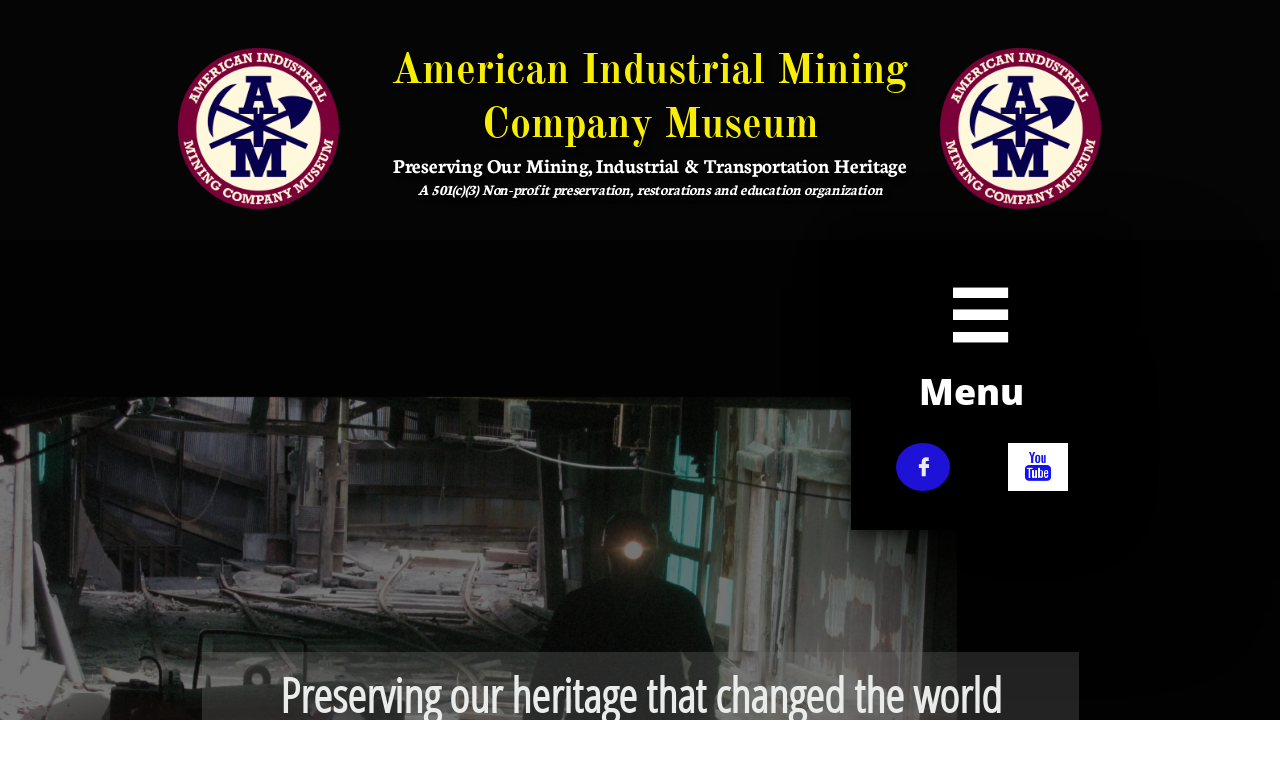

--- FILE ---
content_type: text/html
request_url: https://americanindustrialmining.com/
body_size: 15193
content:
<!DOCTYPE html PUBLIC "-//W3C//DTD XHTML 1.0 Transitional//EN" "http://www.w3.org/TR/xhtml1/DTD/xhtml1-transitional.dtd">
<html xmlns="http://www.w3.org/1999/xhtml">
<head>
<title>american industrial mining company</title>
<meta http-equiv="Content-Type" content="text/html; charset=utf-8"/>
<meta http-equiv="X-UA-Compatible" content="IE=edge">
<meta name="SKYPE_TOOLBAR" content="SKYPE_TOOLBAR_PARSER_COMPATIBLE"/>
<meta name="HandheldFriendly" content="True" />
<meta name="MobileOptimized" content="1024" />
<meta name="viewport" content="width=1024" /> 
<meta id="meta-keywords" name="keywords" content="american industrial mining company, american industrial mining .com , american industrial mining , mine locomotive, mining locomotive, mining equipment"/>
<link rel="shortcut icon" href="https://storage.googleapis.com/wzukusers/user-12834204/images/fav-3c9feacf15e148c3ae27c38595bd4eb5/favicon.ico?v=fav-3c9feacf15e148c3ae27c38595bd4eb5" type="image/x-icon" />
<link rel="icon" type="image/png" href="https://storage.googleapis.com/wzukusers/user-12834204/images/fav-3c9feacf15e148c3ae27c38595bd4eb5/favicon-16x16.png?v=fav-3c9feacf15e148c3ae27c38595bd4eb5" sizes="16x16">
<link rel="icon" type="image/png" href="https://storage.googleapis.com/wzukusers/user-12834204/images/fav-3c9feacf15e148c3ae27c38595bd4eb5/favicon-32x32.png?v=fav-3c9feacf15e148c3ae27c38595bd4eb5" sizes="32x32">
<link rel="icon" type="image/png" href="https://storage.googleapis.com/wzukusers/user-12834204/images/fav-3c9feacf15e148c3ae27c38595bd4eb5/favicon-96x96.png?v=fav-3c9feacf15e148c3ae27c38595bd4eb5" sizes="96x96">
<link rel="icon" type="image/png" href="https://storage.googleapis.com/wzukusers/user-12834204/images/fav-3c9feacf15e148c3ae27c38595bd4eb5/favicon-160x160.png?v=fav-3c9feacf15e148c3ae27c38595bd4eb5" sizes="160x160">
<link rel="icon" type="image/png" href="https://storage.googleapis.com/wzukusers/user-12834204/images/fav-3c9feacf15e148c3ae27c38595bd4eb5/favicon-196x196.png?v=fav-3c9feacf15e148c3ae27c38595bd4eb5" sizes="196x196">
<link rel="apple-touch-icon" href="https://storage.googleapis.com/wzukusers/user-12834204/images/fav-3c9feacf15e148c3ae27c38595bd4eb5/apple-touch-icon.png?v=fav-3c9feacf15e148c3ae27c38595bd4eb5" />
<link rel="apple-touch-icon" sizes="57x57" href="https://storage.googleapis.com/wzukusers/user-12834204/images/fav-3c9feacf15e148c3ae27c38595bd4eb5/apple-touch-icon-57x57.png?v=fav-3c9feacf15e148c3ae27c38595bd4eb5">
<link rel="apple-touch-icon" sizes="60x60" href="https://storage.googleapis.com/wzukusers/user-12834204/images/fav-3c9feacf15e148c3ae27c38595bd4eb5/apple-touch-icon-60x60.png?v=fav-3c9feacf15e148c3ae27c38595bd4eb5">
<link rel="apple-touch-icon" sizes="72x72" href="https://storage.googleapis.com/wzukusers/user-12834204/images/fav-3c9feacf15e148c3ae27c38595bd4eb5/apple-touch-icon-72x72.png?v=fav-3c9feacf15e148c3ae27c38595bd4eb5">
<link rel="apple-touch-icon" sizes="114x114" href="https://storage.googleapis.com/wzukusers/user-12834204/images/fav-3c9feacf15e148c3ae27c38595bd4eb5/apple-touch-icon-114x114.png?v=fav-3c9feacf15e148c3ae27c38595bd4eb5">
<link rel="apple-touch-icon" sizes="120x120" href="https://storage.googleapis.com/wzukusers/user-12834204/images/fav-3c9feacf15e148c3ae27c38595bd4eb5/apple-touch-icon-120x120.png?v=fav-3c9feacf15e148c3ae27c38595bd4eb5">
<link rel="apple-touch-icon" sizes="152x152" href="https://storage.googleapis.com/wzukusers/user-12834204/images/fav-3c9feacf15e148c3ae27c38595bd4eb5/apple-touch-icon-152x152.png?v=fav-3c9feacf15e148c3ae27c38595bd4eb5">
<meta name="msapplication-square70x70logo" content="https://storage.googleapis.com/wzukusers/user-12834204/images/fav-3c9feacf15e148c3ae27c38595bd4eb5/mstile-70x70.png?v=fav-3c9feacf15e148c3ae27c38595bd4eb5" />
<meta name="msapplication-square144x144logo" content="https://storage.googleapis.com/wzukusers/user-12834204/images/fav-3c9feacf15e148c3ae27c38595bd4eb5/mstile-144x144.png?v=fav-3c9feacf15e148c3ae27c38595bd4eb5" />
<meta name="msapplication-square150x150logo" content="https://storage.googleapis.com/wzukusers/user-12834204/images/fav-3c9feacf15e148c3ae27c38595bd4eb5/mstile-150x150.png?v=fav-3c9feacf15e148c3ae27c38595bd4eb5" />
<meta name="msapplication-wide310x150logo" content="https://storage.googleapis.com/wzukusers/user-12834204/images/fav-3c9feacf15e148c3ae27c38595bd4eb5/mstile-310x150.png?v=fav-3c9feacf15e148c3ae27c38595bd4eb5" />
<meta name="msapplication-square310x310logo" content="https://storage.googleapis.com/wzukusers/user-12834204/images/fav-3c9feacf15e148c3ae27c38595bd4eb5/mstile-310x310.png?v=fav-3c9feacf15e148c3ae27c38595bd4eb5" />


<meta name="twitter:card" content="summary"/>
<meta property="og:image" content="https://storage.googleapis.com/wzsitethumbnails/site-39938137/800x500.jpg"/>
<meta property="og:image:width" content="800"/>
<meta property="og:image:height" content="500"/>

<script async="" src="https://www.googletagmanager.com/gtag/js?id=UA-93751113-1"></script>
<script type="text/javascript">
window.dataLayer=window.dataLayer||[];function gtag(){window.dataLayer.push(arguments);}
gtag('js',new Date());gtag('config', 'UA-93751113-1')
</script>

<script type="text/javascript">
var _fc;window.getInsights=function(a,b){_fc||(_fc=a,a=null),window.AMInsights?(_fc&&(_fc(window.AMInsights),_fc=null),a&&a(window.AMInsights)):(b=b||25,setTimeout(function(){window.getInsights(a,2*b)},b))};
</script>
<script type="text/javascript" src="https://assets.mywebsitebuilder.com/assets/t.js?brand=WebsiteBuilder&v=g-202507311507277730" async></script>
<script type="text/javascript">
window.getInsights(function(insights){insights.init('b1826a83-632e-43cd-a567-c8181b48d185');});
</script>

<link rel='stylesheet' type='text/css' href='https://components.mywebsitebuilder.com/g-202507311507277730/viewer-website-builder/viewer.css'/>

<script type='text/javascript'>
var PageData = {"baseAddress":"americanindustrialmining.com","ServicesBasePath":"","isTablet":false,"siteSettings":{"analyticsTrackingId":"UA-93751113-1","behanceSocialLinkId":"{\"type\":\"behance\",\"title\":\"Behance\",\"url\":\"http://www.behance.com\"}","doneFirstPublish":"true","dribbbleSocialLinkId":"{\"type\":\"dribbble\",\"title\":\"Dribbble\",\"url\":\"http://www.dribbble.com\"}","enableColumnsGrid":"true","etsySocialLinkId":"{\"type\":\"etsy\",\"title\":\"Etsy\",\"url\":\"http://www.etsy.com\"}","facebookSocialLinkId":"{\"type\":\"facebook\",\"title\":\"Facebook\",\"url\":\"https://www.facebook.com/pages/American-Industrial-Mining-Company/165637455618\"}","flickrSocialLinkId":"{\"type\":\"flickr\",\"title\":\"Flickr\",\"url\":\"http://www.flickr.com\"}","googlePlusSocialLinkId":"{\"type\":\"googlePlus\",\"title\":\"Google+\",\"url\":\"http://plus.google.com/+Websitebuilderofficial\"}","instagramSocialLinkId":"{\"type\":\"instagram\",\"title\":\"Instagram\",\"url\":\"http://www.instagram.com\"}","isFirstMobileUse":"true","linkedinSocialLinkId":"{\"type\":\"linkedin\",\"title\":\"LinkedIn\",\"url\":\"http://www.linkedin.com\"}","mobileIsDeactivated":"true","paypalAccountId":"\"americanindustrialmining@yahoo.com\"","PayPalcurrency":"\"USD\"","picasaSocialLinkId":"{\"type\":\"picasa\",\"title\":\"Picasa\",\"url\":\"http://www.picasa.com\"}","pinterestSocialLinkId":"{\"type\":\"pinterest\",\"title\":\"Pinterest\",\"url\":\"http://www.pinterest.com\"}","redditSocialLinkId":"{\"type\":\"reddit\",\"title\":\"Reddit\",\"url\":\"http://www.reddit.com\"}","renrenSocialLinkId":"{\"type\":\"renren\",\"title\":\"Renren\",\"url\":\"http://www.renren.com\"}","showAlwaysColumnsGrid":"false","soundCloudSocialLinkId":"{\"type\":\"soundCloud\",\"title\":\"SoundCloud\",\"url\":\"http://www.soundcloud.com\"}","tripAdvisorSocialLinkId":"{\"type\":\"tripAdvisor\",\"title\":\"Trip Advisor\",\"url\":\"http://www.tripadvisor.com\"}","tumblrSocialLinkId":"{\"type\":\"tumblr\",\"title\":\"Tumblr\",\"url\":\"http://www.tumblr.com\"}","twitterSocialLinkId":"{\"type\":\"twitter\",\"title\":\"Twitter\",\"url\":\"https://twitter.com/webbuildhelp\"}","vimeoSocialLinkId":"{\"type\":\"vimeo\",\"title\":\"Vimeo\",\"url\":\"http://www.vimeo.com\"}","vkSocialLinkId":"{\"type\":\"vk\",\"title\":\"VK\",\"url\":\"http://www.vk.com\"}","weiboSocialLinkId":"{\"type\":\"weibo\",\"title\":\"Weibo\",\"url\":\"http://www.weibo.com\"}","youtubeSocialLinkId":"{\"type\":\"youtube\",\"title\":\"Youtube\",\"url\":\"www.youtube.com/channel/UCN9vYujfOYv1VKM3Tezh6pg\"}"},"defaultAjaxPageID":"1403784258535","PageNotFound":false};
var Global = {"FacebookAppID":null,"IsMobileView":false,"IsTabletView":false,"IsMobileClient":false,"CloudflareOptions":6,"SiteID":39938137};
var SiteInformation = {"groupId":39938137,"isPublished":false,"limitations":{"video":{"limitation":{"isLimited":true},"dialog":{"isDiscount":false}},"pages":{"limitation":{"isLimited":true},"dialog":{"isDiscount":false}},"ecommerce":{"limitation":{"isLimited":true},"dialog":{"isDiscount":false}},"publish":{"limitation":{"isLimited":true},"dialog":{"isDiscount":false}},"stats":{"limitation":{"isLimited":false},"dialog":{"isDiscount":false}},"storage":{"limitation":{"isLimited":true},"dialog":{"isDiscount":false}},"file":{"limitation":{"isLimited":true},"dialog":{"isDiscount":false}},"premium":{"limitation":{"isLimited":false},"dialog":{"isDiscount":false}},"mobile":{"limitation":{"isLimited":true},"dialog":{"isDiscount":false}},"newSites":{"limitation":{"isLimited":true},"dialog":{"isDiscount":false}},"favicon":{"limitation":{"isLimited":true},"dialog":{"isDiscount":false}},"embedded":{"limitation":{"isLimited":true},"dialog":{"isDiscount":false}},"bannerFeature":{"limitation":{"isLimited":false},"dialog":{"isDiscount":false},"iframeUrl":"https://components.mywebsitebuilder.com/websitebuilder/freebanner.html","iframeHeight":"66px"},"history":{"limitation":{"isLimited":true},"dialog":{"isDiscount":false}},"posts":{"limitation":{"isLimited":true},"dialog":{"isDiscount":false}},"hdvideo":{"limitation":{"isLimited":true},"dialog":{"isDiscount":false}},"totalPages":{"limitation":{"isLimited":true},"dialog":{"isDiscount":false}},"advancedStats":{"limitation":{"isLimited":false},"dialog":{"isDiscount":false}},"form":{"limitation":{"isLimited":true},"dialog":{"isDiscount":false}}},"isPremium":true,"isSaved":false,"siteType":0,"isTemplate":false,"baseVersion":"73761205","isFirstSiteVersion":false,"hasSites":false,"storeInformation":{},"appMarketInformation":{}};
var Settings = {"UserStorageUrlsMap":{"2":"https://wzukusers.blob.core.windows.net/user-{0}/","6":"https://storage.googleapis.com/wzukusers/user-{0}/","61":"https://storage.googleapis.com/wzukusers/user-{0}/","100":"https://storage.googleapis.com/te-hosted-sites/user-{0}/","105":"https://storage.googleapis.com/te-sitey-sites/user-{0}/","103":"https://storage.googleapis.com/te-websitebuilder-sites/user-{0}/","102":"https://storage.googleapis.com/te-sitelio-sites/user-{0}/","106":"https://storage.googleapis.com/te-sitebuilder-sites/user-{0}/"},"WebzaiStorageUrlsMap":{"2":"https://wzuk.blob.core.windows.net/assets/","6":"https://storage.googleapis.com/wzuk/assets/","61":"https://storage.googleapis.com/wzuk/assets/"},"InsightsTrackerUrl":"https://assets.mywebsitebuilder.com/assets","GoogleMapsApiKey":"AIzaSyAqaQi9jcubdxfJYHzuhBi4GabaQjRErdg","RecaptchaSiteKey":"6LdgzEMUAAAAAFc-E_zfJj3HppLm1G9_UkairPBB","StaticContentUrl":"https://webzaidev.blob.core.windows.net/","ServiceAddress":"https://editor.websitebuilder.com/","ApplicationRoot":"https://components.mywebsitebuilder.com/g-202507311507277730","Brand":3,"ApplicationDomain":"websitebuilder.com","YoutubeApiKey":"","InstagramClientId":"483843269120637","AppsIframeRoot":"https://components.mywebsitebuilder.com","AppVersion":"g-202507311507277730","DevelopmentMode":"","ServiceEndpoints":{"Store":{"EmbedApi":"https://embed.websitebuilder.com/dist/src/","PublicApi":"https://store-api.websitebuilder.com/v1/"},"Storage":null},"ImageProxy":"https://images.builderservices.io/s/?","DataProxy":"https://data.mywebsitebuilder.com","IsApiPartner":false,"BrandName":"WebsiteBuilder","RaygunSettings":null,"FreeBannerUrl":"https://components.mywebsitebuilder.com/websitebuilder/freebanner.html"};

</script>
<script src='https://components.mywebsitebuilder.com/g-202507311507277730/viewer/viewer.js' type='text/javascript'></script>

<script src='https://storage.googleapis.com/te-websitebuilder-sites/user-12834204/sites/39938137/54c3dfe58f186b0nzU3y/65266910b3524a22840e5d2dbb5034c0.js?1767538109' type='text/javascript'></script>
<script src='https://storage.googleapis.com/te-websitebuilder-sites/user-12834204/sites/39938137/54c3dfe58f186b0nzU3y/922c474a0b6f4e4f9a3057bfb97d87e0.js?1767538109' type='text/javascript'></script>
<script src='https://storage.googleapis.com/te-websitebuilder-sites/user-12834204/sites/39938137/54c3dfe58f186b0nzU3y/137b623ccada4af5b2081a419891dd83.js?1767538109' type='text/javascript'></script>
<script type='text/javascript'>
var SiteFilesMap = {"page-1403784258535":"https://storage.googleapis.com/te-websitebuilder-sites/user-12834204/sites/39938137/54c3dfe58f186b0nzU3y/922c474a0b6f4e4f9a3057bfb97d87e0.js","page-1405908346627":"https://storage.googleapis.com/te-websitebuilder-sites/user-12834204/sites/39938137/54c3dfe58f186b0nzU3y/d45546816065463fa6075c392716c7c0.js","page-1405908354263":"https://storage.googleapis.com/te-websitebuilder-sites/user-12834204/sites/39938137/54c3dfe58f186b0nzU3y/01fa5e568e4c4162abdcfaae5117ad0e.js","page-1405908361940":"https://storage.googleapis.com/te-websitebuilder-sites/user-12834204/sites/39938137/54c3dfe58f186b0nzU3y/1ae4333415274cba9130956d073612d1.js","page-1405908375444":"https://storage.googleapis.com/te-websitebuilder-sites/user-12834204/sites/39938137/54c3dfe58f186b0nzU3y/849600971de943289f5b02e0cf12371b.js","page-id1422123109941":"https://storage.googleapis.com/te-websitebuilder-sites/user-12834204/sites/39938137/54c3dfe58f186b0nzU3y/c0f8af5891254b9baa0a94cb33fe61d6.js","page-id1422223316676":"https://storage.googleapis.com/te-websitebuilder-sites/user-12834204/sites/39938137/54c3dfe58f186b0nzU3y/fc177a1ab122477d9f0aa041d8be5f8f.js","page-id1422223966396":"https://storage.googleapis.com/te-websitebuilder-sites/user-12834204/sites/39938137/54c3dfe58f186b0nzU3y/a97cfbd254ce401a84837f94a16cc3ac.js","page-id1422731400575":"https://storage.googleapis.com/te-websitebuilder-sites/user-12834204/sites/39938137/54c3dfe58f186b0nzU3y/8a50945a84a94232ad34783c9833baea.js","page-id1422731464229":"https://storage.googleapis.com/te-websitebuilder-sites/user-12834204/sites/39938137/54c3dfe58f186b0nzU3y/f99bbc6cbc004a87988b1c2f5a038382.js","page-id1422737011056":"https://storage.googleapis.com/te-websitebuilder-sites/user-12834204/sites/39938137/54c3dfe58f186b0nzU3y/4983c74a9fd94760bc5cec300f11c9dc.js","page-id1422917679924":"https://storage.googleapis.com/te-websitebuilder-sites/user-12834204/sites/39938137/54c3dfe58f186b0nzU3y/539dae53bf924fc4aa824797782e0b14.js","page-id1423411313137":"https://storage.googleapis.com/te-websitebuilder-sites/user-12834204/sites/39938137/54c3dfe58f186b0nzU3y/ejn8AX44swjC0EVt2W0F.js","page-id1423433480288":"https://storage.googleapis.com/te-websitebuilder-sites/user-12834204/sites/39938137/54c3dfe58f186b0nzU3y/644WdoxGRxVlbqlZudZ1.js","page-id1423443509995":"https://storage.googleapis.com/te-websitebuilder-sites/user-12834204/sites/39938137/54c3dfe58f186b0nzU3y/wgVnAJSt4nBjCC7jhGMs.js","page-id1423864990000":"https://storage.googleapis.com/te-websitebuilder-sites/user-12834204/sites/39938137/54c3dfe58f186b0nzU3y/vg1VhnvtGaD9gVq1ns7J.js","page-id1423865070968":"https://storage.googleapis.com/te-websitebuilder-sites/user-12834204/sites/39938137/54c3dfe58f186b0nzU3y/Pc7cRaqAk1uYTjM3n4aZ.js","page-id1423865111683":"https://storage.googleapis.com/te-websitebuilder-sites/user-12834204/sites/39938137/54c3dfe58f186b0nzU3y/y4vyXPayfu3pgT4Ktzca.js","page-id1423865203080":"https://storage.googleapis.com/te-websitebuilder-sites/user-12834204/sites/39938137/54c3dfe58f186b0nzU3y/orVRA9aQVshtwN2uCc2S.js","page-id1423865220748":"https://storage.googleapis.com/te-websitebuilder-sites/user-12834204/sites/39938137/54c3dfe58f186b0nzU3y/Ttd0Uan8rBHuIJUtLMeZ.js","page-id1423865242033":"https://storage.googleapis.com/te-websitebuilder-sites/user-12834204/sites/39938137/54c3dfe58f186b0nzU3y/f725f9e03b284fcfb85e5af7f681d7a1.js","page-id1423865471995":"https://storage.googleapis.com/te-websitebuilder-sites/user-12834204/sites/39938137/54c3dfe58f186b0nzU3y/200efd15521b4eb6bd7d3a785b0d0e38.js","page-id1423917742985":"https://storage.googleapis.com/te-websitebuilder-sites/user-12834204/sites/39938137/54c3dfe58f186b0nzU3y/NaEk5LTV66mf8PMiFbL5.js","page-id1423924731953":"https://storage.googleapis.com/te-websitebuilder-sites/user-12834204/sites/39938137/54c3dfe58f186b0nzU3y/T8R8d3HlB7EuARvv2SEu.js","page-id1423954681051":"https://storage.googleapis.com/te-websitebuilder-sites/user-12834204/sites/39938137/54c3dfe58f186b0nzU3y/G5iWZmHsVTCklycWImND.js","page-id1423968655918":"https://storage.googleapis.com/te-websitebuilder-sites/user-12834204/sites/39938137/54c3dfe58f186b0nzU3y/6d4ef53ba7eb484994e173188e26d64c.js","page-id1423972017331":"https://storage.googleapis.com/te-websitebuilder-sites/user-12834204/sites/39938137/54c3dfe58f186b0nzU3y/dc8779665a624f2b865db5b284a3fbba.js","page-id1424007683754":"https://storage.googleapis.com/te-websitebuilder-sites/user-12834204/sites/39938137/54c3dfe58f186b0nzU3y/CfV5VUwKre5vEw7rnPGK.js","page-id1424015707121":"https://storage.googleapis.com/te-websitebuilder-sites/user-12834204/sites/39938137/54c3dfe58f186b0nzU3y/9UzCYQzQmA1tUVV70cEE.js","page-id1424023403775":"https://storage.googleapis.com/te-websitebuilder-sites/user-12834204/sites/39938137/54c3dfe58f186b0nzU3y/9d6c629bb165452aafc3ed559835c762.js","page-id1424026787201":"https://storage.googleapis.com/te-websitebuilder-sites/user-12834204/sites/39938137/54c3dfe58f186b0nzU3y/86bbb942a6374f36978ed5d50900d107.js","page-id1424621353015":"https://storage.googleapis.com/te-websitebuilder-sites/user-12834204/sites/39938137/54c3dfe58f186b0nzU3y/8nDxMyFPnrD0mnwhA5eq.js","page-id1424628388862":"https://storage.googleapis.com/te-websitebuilder-sites/user-12834204/sites/39938137/54c3dfe58f186b0nzU3y/RmXqBMNzVEbBShwlM7Wi.js","page-id1424636114542":"https://storage.googleapis.com/te-websitebuilder-sites/user-12834204/sites/39938137/54c3dfe58f186b0nzU3y/TAABftJoIm9hRg6I95pQ.js","page-id1424641574357":"https://storage.googleapis.com/te-websitebuilder-sites/user-12834204/sites/39938137/54c3dfe58f186b0nzU3y/yccJJUTVCwbFpMIc573r.js","page-id1424654730205":"https://storage.googleapis.com/te-websitebuilder-sites/user-12834204/sites/39938137/54c3dfe58f186b0nzU3y/7VMNSk8BXVwtaTfdcF4e.js","page-id1424655395673":"https://storage.googleapis.com/te-websitebuilder-sites/user-12834204/sites/39938137/54c3dfe58f186b0nzU3y/N9MSCm0xBqt2txdUkBnn.js","page-id1425093335281":"https://storage.googleapis.com/te-websitebuilder-sites/user-12834204/sites/39938137/54c3dfe58f186b0nzU3y/GFa18ukQwGQbcfSmMVUB.js","page-id1425237805544":"https://storage.googleapis.com/te-websitebuilder-sites/user-12834204/sites/39938137/54c3dfe58f186b0nzU3y/oNqwtt3pZSLuZI2SqaEq.js","page-id1425735360125":"https://storage.googleapis.com/te-websitebuilder-sites/user-12834204/sites/39938137/54c3dfe58f186b0nzU3y/q7y8YWZOaAx5Br5ej2Xz.js","page-id1425749542906":"https://storage.googleapis.com/te-websitebuilder-sites/user-12834204/sites/39938137/54c3dfe58f186b0nzU3y/o2oWofdiMgKTp9X0Hpes.js","page-id1425763431431":"https://storage.googleapis.com/te-websitebuilder-sites/user-12834204/sites/39938137/54c3dfe58f186b0nzU3y/165bd99d9fa94c909e55d97059537c2a.js","page-id1425776863558":"https://storage.googleapis.com/te-websitebuilder-sites/user-12834204/sites/39938137/54c3dfe58f186b0nzU3y/9044f4cd629c450f8d03251f43eda961.js","page-id1425779255583":"https://storage.googleapis.com/te-websitebuilder-sites/user-12834204/sites/39938137/54c3dfe58f186b0nzU3y/bf253c03d9b14b3f8c0f2a5012b8f51b.js","page-id1425843236929":"https://storage.googleapis.com/te-websitebuilder-sites/user-12834204/sites/39938137/54c3dfe58f186b0nzU3y/3BcaUTsxv9qirgZeAYIC.js","page-id1425846541484":"https://storage.googleapis.com/te-websitebuilder-sites/user-12834204/sites/39938137/54c3dfe58f186b0nzU3y/OxqsAdp0v5HNGhNaS5Dc.js","page-id1425855672346":"https://storage.googleapis.com/te-websitebuilder-sites/user-12834204/sites/39938137/54c3dfe58f186b0nzU3y/daa496534e2a4e4caac6bed8b048c8f2.js","page-id1425863187043":"https://storage.googleapis.com/te-websitebuilder-sites/user-12834204/sites/39938137/54c3dfe58f186b0nzU3y/DqzB3G1eQRJfEumlXalf.js","page-id1427503829010":"https://storage.googleapis.com/te-websitebuilder-sites/user-12834204/sites/39938137/54c3dfe58f186b0nzU3y/byiN7FOFPqYMc8zXsEH8.js","page-id1427586253198":"https://storage.googleapis.com/te-websitebuilder-sites/user-12834204/sites/39938137/54c3dfe58f186b0nzU3y/9971352e1ab4424d862a4191addc5f40.js","page-id1427592113542":"https://storage.googleapis.com/te-websitebuilder-sites/user-12834204/sites/39938137/54c3dfe58f186b0nzU3y/PsTlmjAQupnc86r0bwgS.js","page-id1427660103440":"https://storage.googleapis.com/te-websitebuilder-sites/user-12834204/sites/39938137/54c3dfe58f186b0nzU3y/9309c60b6c51414caf5a01c3616d4d7f.js","page-id1427664537875":"https://storage.googleapis.com/te-websitebuilder-sites/user-12834204/sites/39938137/54c3dfe58f186b0nzU3y/LnuVMyyodzzjopsonuXk.js","page-id1427670754474":"https://storage.googleapis.com/te-websitebuilder-sites/user-12834204/sites/39938137/54c3dfe58f186b0nzU3y/rxdRfumSSCpscReBM4zO.js","page-id1427679925727":"https://storage.googleapis.com/te-websitebuilder-sites/user-12834204/sites/39938137/54c3dfe58f186b0nzU3y/5ebc2852927f485983162513f0202a6e.js","page-id1429476414110":"https://storage.googleapis.com/te-websitebuilder-sites/user-12834204/sites/39938137/54c3dfe58f186b0nzU3y/vxPv3o9EEoknyJgmdTHb.js","page-id1429832848391":"https://storage.googleapis.com/te-websitebuilder-sites/user-12834204/sites/39938137/54c3dfe58f186b0nzU3y/UMd06JFvRTMUGYr05JEC.js","page-id1434303968365":"https://storage.googleapis.com/te-websitebuilder-sites/user-12834204/sites/39938137/54c3dfe58f186b0nzU3y/41f78685ca254a2884bc50485de7010e.js","page-id1434310600363":"https://storage.googleapis.com/te-websitebuilder-sites/user-12834204/sites/39938137/54c3dfe58f186b0nzU3y/LwaWTQo0WL2EHq8gO1Aw.js","page-id1434321840939":"https://storage.googleapis.com/te-websitebuilder-sites/user-12834204/sites/39938137/54c3dfe58f186b0nzU3y/k11J5IzZnOdTZLielo6K.js","page-id1434325665698":"https://storage.googleapis.com/te-websitebuilder-sites/user-12834204/sites/39938137/54c3dfe58f186b0nzU3y/riMoeCFy5ZwGhnUTbOXY.js","page-id1435111524014":"https://storage.googleapis.com/te-websitebuilder-sites/user-12834204/sites/39938137/54c3dfe58f186b0nzU3y/BDaewFnqHucx07HWHHgg.js","page-id1436402233174":"https://storage.googleapis.com/te-websitebuilder-sites/user-12834204/sites/39938137/54c3dfe58f186b0nzU3y/zkAQg1G6mpgsMd8ea3k6.js","page-id1440243522397":"https://storage.googleapis.com/te-websitebuilder-sites/user-12834204/sites/39938137/54c3dfe58f186b0nzU3y/abdbb3959fef4e5e9e7afaacd04f4464.js","page-id1440285133973":"https://storage.googleapis.com/te-websitebuilder-sites/user-12834204/sites/39938137/54c3dfe58f186b0nzU3y/be6d5d1af6704b059371798eca4d6480.js","page-id1442065595685":"https://storage.googleapis.com/te-websitebuilder-sites/user-12834204/sites/39938137/54c3dfe58f186b0nzU3y/4499d6d9c8d54ae98011e98f15cb0ee7.js","page-id1442093421481":"https://storage.googleapis.com/te-websitebuilder-sites/user-12834204/sites/39938137/54c3dfe58f186b0nzU3y/250005b330694b43bff0adda1aec9cad.js","page-id1442165744804":"https://storage.googleapis.com/te-websitebuilder-sites/user-12834204/sites/39938137/54c3dfe58f186b0nzU3y/xqgC4XHmy7cBsg4YPjFI.js","page-id1442174238408":"https://storage.googleapis.com/te-websitebuilder-sites/user-12834204/sites/39938137/54c3dfe58f186b0nzU3y/Nb1nxgRKq0tdYOrFfKEp.js","page-id1443271573023":"https://storage.googleapis.com/te-websitebuilder-sites/user-12834204/sites/39938137/54c3dfe58f186b0nzU3y/YKrAfVHgFe7hRqsV4bWf.js","page-id1445101754496":"https://storage.googleapis.com/te-websitebuilder-sites/user-12834204/sites/39938137/54c3dfe58f186b0nzU3y/41d8fc48713e40b2bc9659166c3f3d58.js","page-id1445173392439":"https://storage.googleapis.com/te-websitebuilder-sites/user-12834204/sites/39938137/54c3dfe58f186b0nzU3y/khbyKlcyO9HshG9UypqC.js","page-id1450618504840":"https://storage.googleapis.com/te-websitebuilder-sites/user-12834204/sites/39938137/54c3dfe58f186b0nzU3y/chfZAu7JFA1P2goIiRfS.js","page-id1455400491640":"https://storage.googleapis.com/te-websitebuilder-sites/user-12834204/sites/39938137/54c3dfe58f186b0nzU3y/q9qlMbz18Zt5XiioFc9Y.js","page-id1455479042336":"https://storage.googleapis.com/te-websitebuilder-sites/user-12834204/sites/39938137/54c3dfe58f186b0nzU3y/jxueGBV4LApu02XrAC94.js","page-id1459213495432":"https://storage.googleapis.com/te-websitebuilder-sites/user-12834204/sites/39938137/54c3dfe58f186b0nzU3y/4LId3n7nJ1qcSMD1ALjz.js","page-id1483795167083":"https://storage.googleapis.com/te-websitebuilder-sites/user-12834204/sites/39938137/54c3dfe58f186b0nzU3y/Is9DHCF9h90ZmFSLwvUP.js","page-id1483823019990":"https://storage.googleapis.com/te-websitebuilder-sites/user-12834204/sites/39938137/54c3dfe58f186b0nzU3y/ZRxvlzl3ZiMAnWvPX7Dd.js","page-id1483881429609":"https://storage.googleapis.com/te-websitebuilder-sites/user-12834204/sites/39938137/54c3dfe58f186b0nzU3y/Agg038uTNf5pPfC9ONRe.js","page-id1483895262840":"https://storage.googleapis.com/te-websitebuilder-sites/user-12834204/sites/39938137/54c3dfe58f186b0nzU3y/PoaWDxK2sXl2eC2hKxbx.js","page-id1483924464983":"https://storage.googleapis.com/te-websitebuilder-sites/user-12834204/sites/39938137/54c3dfe58f186b0nzU3y/MgXCvALknDzd1KaEiVHK.js","page-id1486859259312":"https://storage.googleapis.com/te-websitebuilder-sites/user-12834204/sites/39938137/54c3dfe58f186b0nzU3y/Us408Uk6wbr08M2mDpeQ.js","page-id1486866084468":"https://storage.googleapis.com/te-websitebuilder-sites/user-12834204/sites/39938137/54c3dfe58f186b0nzU3y/TMlLSv4qaEyNLn72lxr0.js","page-id1493463443289":"https://storage.googleapis.com/te-websitebuilder-sites/user-12834204/sites/39938137/54c3dfe58f186b0nzU3y/pYFMBOKl43DqnXgOTkJl.js","page-id1499512004911":"https://storage.googleapis.com/te-websitebuilder-sites/user-12834204/sites/39938137/54c3dfe58f186b0nzU3y/7dd0dd23896a4ec2b999c362371dff12.js","page-id1513533659213":"https://storage.googleapis.com/te-websitebuilder-sites/user-12834204/sites/39938137/54c3dfe58f186b0nzU3y/YGrQEd3GidxfopF4M4N2.js","page-id1581171921918":"https://storage.googleapis.com/te-websitebuilder-sites/user-12834204/sites/39938137/54c3dfe58f186b0nzU3y/486ce488e5c94712ba9f91ef3fa66db9.js","page-id1586007700308":"https://storage.googleapis.com/te-websitebuilder-sites/user-12834204/sites/39938137/54c3dfe58f186b0nzU3y/2f951850d0fe4221be78cf9cdbdd372e.js","page-id1586014031290":"https://storage.googleapis.com/te-websitebuilder-sites/user-12834204/sites/39938137/54c3dfe58f186b0nzU3y/45f364e365f04207a4feff283d9f8a57.js","page-id1586027101652":"https://storage.googleapis.com/te-websitebuilder-sites/user-12834204/sites/39938137/54c3dfe58f186b0nzU3y/9b582280c05f4a95a5d56773383de273.js","page-id1586034518749":"https://storage.googleapis.com/te-websitebuilder-sites/user-12834204/sites/39938137/54c3dfe58f186b0nzU3y/cc97616098d54cae8ca6903e4da6a876.js","page-id1611405534608":"https://storage.googleapis.com/te-websitebuilder-sites/user-12834204/sites/39938137/54c3dfe58f186b0nzU3y/be50d72698f14e408ff2878b9c7a5a59.js","page-id1611418407469":"https://storage.googleapis.com/te-websitebuilder-sites/user-12834204/sites/39938137/54c3dfe58f186b0nzU3y/3953b0eedab545499a6c2f4792d9c9d1.js","page-id1611442543363":"https://storage.googleapis.com/te-websitebuilder-sites/user-12834204/sites/39938137/54c3dfe58f186b0nzU3y/aee591dfcf8a4aa3b54c2020327746e9.js","page-id1643410265775":"https://storage.googleapis.com/te-websitebuilder-sites/user-12834204/sites/39938137/54c3dfe58f186b0nzU3y/abf8a6635b6044a4a316ad69b6111a51.js","page-id1643468708898":"https://storage.googleapis.com/te-websitebuilder-sites/user-12834204/sites/39938137/54c3dfe58f186b0nzU3y/ae79be5de4154f20b53e6c685930cb16.js","page-id1648349741607":"https://storage.googleapis.com/te-websitebuilder-sites/user-12834204/sites/39938137/54c3dfe58f186b0nzU3y/15873b6f0706405fa63092d9daf723f4.js","page-id1669311229343":"https://storage.googleapis.com/te-websitebuilder-sites/user-12834204/sites/39938137/54c3dfe58f186b0nzU3y/6c71df2fafa94600bc1520dcbc1b1d2e.js","page-id1671295471353":"https://storage.googleapis.com/te-websitebuilder-sites/user-12834204/sites/39938137/54c3dfe58f186b0nzU3y/86fd636dd5794c18a595d82524fc6af0.js","page-id1671399617795":"https://storage.googleapis.com/te-websitebuilder-sites/user-12834204/sites/39938137/54c3dfe58f186b0nzU3y/0400dfbd4d6444e0b669b7dc4b68f201.js","page-id1685881046851":"https://storage.googleapis.com/te-websitebuilder-sites/user-12834204/sites/39938137/54c3dfe58f186b0nzU3y/27efa98ef8864e1baa2c0a9001e1b1ec.js","page-id1688525401344":"https://storage.googleapis.com/te-websitebuilder-sites/user-12834204/sites/39938137/54c3dfe58f186b0nzU3y/6f6ce97a70134285b63c0c240f3adc64.js","page-id1691235050175":"https://storage.googleapis.com/te-websitebuilder-sites/user-12834204/sites/39938137/54c3dfe58f186b0nzU3y/80cbe9c477dc4ec6a76684f26db2a522.js","page-id1691239856554":"https://storage.googleapis.com/te-websitebuilder-sites/user-12834204/sites/39938137/54c3dfe58f186b0nzU3y/d23d0597211048d686adb29ef605abf8.js","page-id1692461395957":"https://storage.googleapis.com/te-websitebuilder-sites/user-12834204/sites/39938137/54c3dfe58f186b0nzU3y/839be35ec75849c4a1dba682946e850f.js","page-id1698717103777":"https://storage.googleapis.com/te-websitebuilder-sites/user-12834204/sites/39938137/54c3dfe58f186b0nzU3y/d1dd2ddd73be4cd0b712851439dab64e.js","page-id1715118834487":"https://storage.googleapis.com/te-websitebuilder-sites/user-12834204/sites/39938137/54c3dfe58f186b0nzU3y/7f06032b3aa74c23ae595642e2e4b3c4.js","page-id1715504167448":"https://storage.googleapis.com/te-websitebuilder-sites/user-12834204/sites/39938137/54c3dfe58f186b0nzU3y/946bdaa0385c4dbe80fbf3cfe7e3132b.js","page-id1765718982752":"https://storage.googleapis.com/te-websitebuilder-sites/user-12834204/sites/39938137/54c3dfe58f186b0nzU3y/b66cd68074044a30848a52c708133bff.js","page-id1442177147459":"https://storage.googleapis.com/te-websitebuilder-sites/user-12834204/sites/39938137/54c3dfe58f186b0nzU3y/4e415cff28104d698f839e3802b53577.js","master-1343569893636":"https://storage.googleapis.com/te-websitebuilder-sites/user-12834204/sites/39938137/54c3dfe58f186b0nzU3y/137b623ccada4af5b2081a419891dd83.js","site-structure":"https://storage.googleapis.com/te-websitebuilder-sites/user-12834204/sites/39938137/54c3dfe58f186b0nzU3y/65266910b3524a22840e5d2dbb5034c0.js"};
</script>


<style type="text/css"> #mobile-loading-screen, #desktop-loading-screen{position:absolute;left:0;top:0;right:0;bottom:0;z-index:100000000;background:white url('[data-uri]') center center no-repeat;} body.state-loading-mobile-viewer, body.state-loading-mobile-viewer .page-element, body.state-loading-mobile-viewer #body-element, body.state-loading-desktop-viewer, body.state-loading-desktop-viewer .page-element, body.state-loading-desktop-viewer #body-element{height:100%;width:100%;overflow-y:hidden !important;} </style>
<script type="text/javascript">
var DynamicPageContent = null;
var DBSiteMetaData = { "pagesStructureInformation":{"pagesData":{"1403784258535":{"metaTags":"<meta name=\"keywords\" content=\"american industrial mining company, american industrial mining, mine equipment preservation, mining locomotive\">","headerCode":"","footerCode":"","tags":[],"id":"1403784258535","pageID":null,"pid":null,"title":"HOME","name":null,"pageTitle":"american industrial mining company","description":"","keyWords":"american industrial mining company, american industrial mining .com , american industrial mining , mine locomotive, mining locomotive, mining equipment","index":1,"isHomePage":true,"shareStyle":true,"useNameASTitle":false,"supportsMobileStates":true,"urlAlias":"","useNameASUrl":false,"useDefaultTitle":false,"masterPageListName":"","masterPageType":"","isSearchEngineDisabled":false},"1405908346627":{"metaTags":"","headerCode":"","footerCode":"","tags":[],"id":"1405908346627","pageID":null,"pid":null,"title":"Educational Events","name":null,"pageTitle":"EVENTS","description":"","keyWords":"","index":3,"isHomePage":false,"shareStyle":true,"useNameASTitle":false,"supportsMobileStates":true,"urlAlias":"educational-events","useNameASUrl":true,"useDefaultTitle":false,"masterPageListName":"","masterPageType":"","isSearchEngineDisabled":false},"1405908354263":{"metaTags":"","headerCode":"","footerCode":"","tags":[],"id":"1405908354263","pageID":null,"pid":null,"title":"ABOUT Our Team","name":null,"pageTitle":"","description":"","keyWords":"","index":2,"isHomePage":false,"shareStyle":true,"useNameASTitle":false,"supportsMobileStates":true,"urlAlias":"about-our-team","useNameASUrl":true,"useDefaultTitle":false,"masterPageListName":"","masterPageType":"","isSearchEngineDisabled":false},"1405908361940":{"metaTags":"","headerCode":"","footerCode":"","tags":[],"id":"1405908361940","pageID":null,"pid":null,"title":"Donations (Corporate & Individual)","name":null,"pageTitle":"Corporate Donors","description":"","keyWords":"Consol Energy, Shoemaker Mine, Harris Mine #7, Dally Slate Co. , Patriot Coal, Murray Energy , U.S. Bureau of Mines, Niosh, Lake Lynn laboratory, American cast iron pipe company, Traylor Brothers","index":6,"isHomePage":false,"shareStyle":true,"useNameASTitle":true,"supportsMobileStates":true,"urlAlias":"donations-corporate-individual","useNameASUrl":true,"useDefaultTitle":false,"masterPageListName":"","masterPageType":"","isSearchEngineDisabled":false},"1405908375444":{"metaTags":"","headerCode":"","footerCode":"","tags":[],"id":"1405908375444","pageID":null,"pid":null,"title":"CONTACT","name":null,"pageTitle":"","description":"","keyWords":"","index":7,"isHomePage":false,"shareStyle":true,"useNameASTitle":false,"supportsMobileStates":true,"urlAlias":"contact","useNameASUrl":true,"useDefaultTitle":false,"masterPageListName":"","masterPageType":"","isSearchEngineDisabled":false},"id1422123109941":{"metaTags":"","headerCode":"","footerCode":"","tags":[],"id":"id1422123109941","pageID":null,"pid":null,"title":"Preservation & Restoration Projects","name":null,"pageTitle":"","description":"default description","keyWords":"","index":4,"isHomePage":false,"shareStyle":true,"useNameASTitle":false,"supportsMobileStates":true,"urlAlias":"preservation-restoration-projects","useNameASUrl":true,"useDefaultTitle":false,"masterPageListName":"","masterPageType":"","isSearchEngineDisabled":false},"id1422223316676":{"metaTags":"","headerCode":"","footerCode":"","tags":[],"id":"id1422223316676","pageID":null,"pid":null,"title":"HISTORIC PHOTO ARCHIVES","name":null,"pageTitle":"","description":"default description","keyWords":"","index":5,"isHomePage":false,"shareStyle":true,"useNameASTitle":false,"supportsMobileStates":true,"urlAlias":"historic-photo-archives","useNameASUrl":true,"useDefaultTitle":false,"masterPageListName":"","masterPageType":"","isSearchEngineDisabled":false},"id1422223966396":{"metaTags":"","headerCode":"","footerCode":"","tags":[],"id":"id1422223966396","pageID":null,"pid":null,"title":"Coal Mines","name":null,"pageTitle":"","description":"default description","keyWords":"","index":8,"isHomePage":false,"shareStyle":true,"useNameASTitle":false,"supportsMobileStates":true,"urlAlias":"coal-mines","useNameASUrl":true,"useDefaultTitle":false,"masterPageListName":"","masterPageType":"","isSearchEngineDisabled":false,"menu":{"isDesktopDisabled":true,"isMobileDisabled":true}},"id1422731400575":{"metaTags":"","headerCode":"","footerCode":"","tags":[],"id":"id1422731400575","pageID":null,"pid":null,"title":"Mine Sites","name":null,"pageTitle":"","description":"","keyWords":"","index":9,"isHomePage":false,"shareStyle":true,"useNameASTitle":false,"supportsMobileStates":true,"urlAlias":"mine-sites","useNameASUrl":true,"useDefaultTitle":false,"masterPageListName":"","masterPageType":"","isSearchEngineDisabled":false,"menu":{"isDesktopDisabled":true,"isMobileDisabled":true}},"id1422731464229":{"metaTags":"","headerCode":"","footerCode":"","tags":[],"id":"id1422731464229","pageID":null,"pid":null,"title":"Industrial Sites","name":null,"pageTitle":"","description":"","keyWords":"","index":10,"isHomePage":false,"shareStyle":true,"useNameASTitle":false,"supportsMobileStates":true,"urlAlias":"industrial-sites","useNameASUrl":true,"useDefaultTitle":false,"masterPageListName":"","masterPageType":"","isSearchEngineDisabled":false,"menu":{"isDesktopDisabled":true,"isMobileDisabled":true}},"id1422737011056":{"metaTags":"","headerCode":"","footerCode":"","tags":[],"id":"id1422737011056","pageID":null,"pid":null,"title":"Ohio Dessecker Coal Co.","name":null,"pageTitle":"","description":"","keyWords":"Ohio Hidden Mine, Ohio Abandoned Mine, American Industrial Mining Preservation, Dessecker Coal Mine, Jeffrey Locomotive","index":11,"isHomePage":false,"shareStyle":true,"useNameASTitle":false,"supportsMobileStates":true,"urlAlias":"ohio-dessecker-coal-co.","useNameASUrl":true,"useDefaultTitle":false,"masterPageListName":"","masterPageType":"","isSearchEngineDisabled":false,"menu":{"isDesktopDisabled":true,"isMobileDisabled":true}},"id1422917679924":{"metaTags":"","headerCode":"","footerCode":"","tags":[],"id":"id1422917679924","pageID":null,"pid":null,"title":"Locomotive Builders","name":null,"pageTitle":"","description":"","keyWords":"","index":21,"isHomePage":false,"shareStyle":true,"useNameASTitle":false,"supportsMobileStates":true,"urlAlias":"locomotive-builders","useNameASUrl":true,"useDefaultTitle":false,"masterPageListName":"","masterPageType":"","isSearchEngineDisabled":false,"menu":{"isDesktopDisabled":true,"isMobileDisabled":true}},"id1423411313137":{"metaTags":"","headerCode":"","footerCode":"","tags":[],"id":"id1423411313137","pageID":null,"pid":null,"title":"Harris #1 Mine","name":null,"pageTitle":"","description":"","keyWords":"","index":23,"isHomePage":false,"shareStyle":true,"useNameASTitle":false,"supportsMobileStates":true,"urlAlias":"harris-1-mine","useNameASUrl":true,"useDefaultTitle":false,"masterPageListName":"","masterPageType":"","isSearchEngineDisabled":false,"menu":{"isDesktopDisabled":true,"isMobileDisabled":true}},"id1423433480288":{"metaTags":"","headerCode":"","footerCode":"","tags":[],"id":"id1423433480288","pageID":null,"pid":null,"title":"Harris #1 Mine Gallery","name":null,"pageTitle":"","description":"","keyWords":"","index":24,"isHomePage":false,"shareStyle":true,"useNameASTitle":false,"supportsMobileStates":true,"urlAlias":"harris-1-mine-gallery","useNameASUrl":true,"useDefaultTitle":false,"masterPageListName":"","masterPageType":"","isSearchEngineDisabled":false,"menu":{"isDesktopDisabled":true,"isMobileDisabled":true}},"id1423443509995":{"metaTags":"","headerCode":"","footerCode":"","tags":[],"id":"id1423443509995","pageID":null,"pid":null,"title":"Harris #1 Mine equipment preservation","name":null,"pageTitle":"","description":"","keyWords":"","index":25,"isHomePage":false,"shareStyle":true,"useNameASTitle":false,"supportsMobileStates":true,"urlAlias":"harris-1-mine-equipment-preservation","useNameASUrl":true,"useDefaultTitle":false,"masterPageListName":"","masterPageType":"","isSearchEngineDisabled":false,"menu":{"isDesktopDisabled":true,"isMobileDisabled":true}},"id1423864990000":{"metaTags":"","headerCode":"","footerCode":"","tags":[],"id":"id1423864990000","pageID":null,"pid":null,"title":"Ray Stahl Mine","name":null,"pageTitle":"","description":"","keyWords":"","index":12,"isHomePage":false,"shareStyle":true,"useNameASTitle":false,"supportsMobileStates":true,"urlAlias":"ray-stahl-mine","useNameASUrl":true,"useDefaultTitle":false,"masterPageListName":"","masterPageType":"","isSearchEngineDisabled":false,"menu":{"isDesktopDisabled":true,"isMobileDisabled":true}},"id1423865070968":{"metaTags":"","headerCode":"","footerCode":"","tags":[],"id":"id1423865070968","pageID":null,"pid":null,"title":"Powhatan Mine #6","name":null,"pageTitle":"","description":"","keyWords":"","index":13,"isHomePage":false,"shareStyle":true,"useNameASTitle":false,"supportsMobileStates":true,"urlAlias":"powhatan-mine-6","useNameASUrl":true,"useDefaultTitle":false,"masterPageListName":"","masterPageType":"","isSearchEngineDisabled":false,"menu":{"isDesktopDisabled":true,"isMobileDisabled":true}},"id1423865111683":{"metaTags":"","headerCode":"","footerCode":"","tags":[],"id":"id1423865111683","pageID":null,"pid":null,"title":"Eagel Mine","name":null,"pageTitle":"","description":"","keyWords":"","index":18,"isHomePage":false,"shareStyle":true,"useNameASTitle":false,"supportsMobileStates":true,"urlAlias":"eagel-mine","useNameASUrl":true,"useDefaultTitle":false,"masterPageListName":"","masterPageType":"","isSearchEngineDisabled":false,"menu":{"isDesktopDisabled":true,"isMobileDisabled":true}},"id1423865203080":{"metaTags":"","headerCode":"","footerCode":"","tags":[],"id":"id1423865203080","pageID":null,"pid":null,"title":"Mathies Mine","name":null,"pageTitle":"","description":"","keyWords":"","index":19,"isHomePage":false,"shareStyle":true,"useNameASTitle":false,"supportsMobileStates":true,"urlAlias":"mathies-mine","useNameASUrl":true,"useDefaultTitle":false,"masterPageListName":"","masterPageType":"","isSearchEngineDisabled":false,"menu":{"isDesktopDisabled":true,"isMobileDisabled":true}},"id1423865220748":{"metaTags":"","headerCode":"","footerCode":"","tags":[],"id":"id1423865220748","pageID":null,"pid":null,"title":"Mine 84","name":null,"pageTitle":"","description":"","keyWords":"","index":16,"isHomePage":false,"shareStyle":true,"useNameASTitle":false,"supportsMobileStates":true,"urlAlias":"mine-84","useNameASUrl":true,"useDefaultTitle":false,"masterPageListName":"","masterPageType":"","isSearchEngineDisabled":false,"menu":{"isDesktopDisabled":true,"isMobileDisabled":true}},"id1423865242033":{"metaTags":"","headerCode":"","footerCode":"","tags":[],"id":"id1423865242033","pageID":null,"pid":null,"title":"Shoaf Coal and Coke","name":null,"pageTitle":"","description":"","keyWords":"","index":20,"isHomePage":false,"shareStyle":true,"useNameASTitle":false,"supportsMobileStates":true,"urlAlias":"shoaf-coal-and-coke","useNameASUrl":true,"useDefaultTitle":false,"masterPageListName":"","masterPageType":"","isSearchEngineDisabled":false,"menu":{"isDesktopDisabled":true,"isMobileDisabled":true}},"id1423865471995":{"metaTags":"","headerCode":"","footerCode":"","tags":[],"id":"id1423865471995","pageID":null,"pid":null,"title":"Buck Mountain Slope","name":null,"pageTitle":"","description":"","keyWords":"","index":26,"isHomePage":false,"shareStyle":true,"useNameASTitle":false,"supportsMobileStates":true,"urlAlias":"buck-mountain-slope","useNameASUrl":true,"useDefaultTitle":false,"masterPageListName":"","masterPageType":"","isSearchEngineDisabled":false,"menu":{"isDesktopDisabled":true,"isMobileDisabled":true}},"id1423917742985":{"metaTags":"","headerCode":"","footerCode":"","tags":[],"id":"id1423917742985","pageID":null,"pid":null,"title":"Powhatan #6 Mine Gallery","name":null,"pageTitle":"","description":"","keyWords":"","index":14,"isHomePage":false,"shareStyle":true,"useNameASTitle":false,"supportsMobileStates":true,"urlAlias":"powhatan-6-mine-gallery","useNameASUrl":true,"useDefaultTitle":false,"masterPageListName":"","masterPageType":"","isSearchEngineDisabled":false,"menu":{"isDesktopDisabled":true,"isMobileDisabled":true}},"id1423924731953":{"metaTags":"","headerCode":"","footerCode":"","tags":[],"id":"id1423924731953","pageID":null,"pid":null,"title":"Powhatan #6 Mine equipment preservation","name":null,"pageTitle":"","description":"","keyWords":"","index":15,"isHomePage":false,"shareStyle":true,"useNameASTitle":false,"supportsMobileStates":true,"urlAlias":"powhatan-6-mine-equipment-preservation","useNameASUrl":true,"useDefaultTitle":false,"masterPageListName":"","masterPageType":"","isSearchEngineDisabled":false,"menu":{"isDesktopDisabled":true,"isMobileDisabled":true}},"id1423954681051":{"metaTags":"","headerCode":"","footerCode":"","tags":[],"id":"id1423954681051","pageID":null,"pid":null,"title":"Mine 84 Gallery","name":null,"pageTitle":"","description":"","keyWords":"","index":17,"isHomePage":false,"shareStyle":true,"useNameASTitle":false,"supportsMobileStates":true,"urlAlias":"mine-84-gallery","useNameASUrl":true,"useDefaultTitle":false,"masterPageListName":"","masterPageType":"","isSearchEngineDisabled":false,"menu":{"isDesktopDisabled":true,"isMobileDisabled":true}},"id1423968655918":{"metaTags":"","headerCode":"","footerCode":"","tags":[],"id":"id1423968655918","pageID":null,"pid":null,"title":"U.S. Bureau of Mines Lake Lynn Laboratory","name":null,"pageTitle":"","description":"","keyWords":"","index":27,"isHomePage":false,"shareStyle":true,"useNameASTitle":false,"supportsMobileStates":true,"urlAlias":"u.s.-bureau-of-mines-lake-lynn-laboratory","useNameASUrl":true,"useDefaultTitle":false,"masterPageListName":"","masterPageType":"","isSearchEngineDisabled":false,"menu":{"isDesktopDisabled":true,"isMobileDisabled":true}},"id1423972017331":{"metaTags":"","headerCode":"","footerCode":"","tags":[],"id":"id1423972017331","pageID":null,"pid":null,"title":"U.S. Bureau of Mines Lake Lynn Laboratory Gallery","name":null,"pageTitle":"","description":"","keyWords":"","index":28,"isHomePage":false,"shareStyle":true,"useNameASTitle":false,"supportsMobileStates":true,"urlAlias":"u.s.-bureau-of-mines-lake-lynn-laboratory-gallery","useNameASUrl":true,"useDefaultTitle":false,"masterPageListName":"","masterPageType":"","isSearchEngineDisabled":false,"menu":{"isDesktopDisabled":true,"isMobileDisabled":true}},"id1424007683754":{"metaTags":"","headerCode":"","footerCode":"","tags":[],"id":"id1424007683754","pageID":null,"pid":null,"title":"Cayuga Rock Salt Mine","name":null,"pageTitle":"","description":"","keyWords":"","index":29,"isHomePage":false,"shareStyle":true,"useNameASTitle":false,"supportsMobileStates":true,"urlAlias":"cayuga-rock-salt-mine","useNameASUrl":true,"useDefaultTitle":false,"masterPageListName":"","masterPageType":"","isSearchEngineDisabled":false,"menu":{"isDesktopDisabled":true,"isMobileDisabled":true}},"id1424015707121":{"metaTags":"","headerCode":"","footerCode":"","tags":[],"id":"id1424015707121","pageID":null,"pid":null,"title":"Cayuga Rock Salt Mine Gallery","name":null,"pageTitle":"","description":"","keyWords":"","index":30,"isHomePage":false,"shareStyle":true,"useNameASTitle":false,"supportsMobileStates":true,"urlAlias":"cayuga-rock-salt-mine-gallery","useNameASUrl":true,"useDefaultTitle":false,"masterPageListName":"","masterPageType":"","isSearchEngineDisabled":false,"menu":{"isDesktopDisabled":true,"isMobileDisabled":true}},"id1424023403775":{"metaTags":"","headerCode":"","footerCode":"","tags":[],"id":"id1424023403775","pageID":null,"pid":null,"title":"Slate Quarry","name":null,"pageTitle":"","description":"","keyWords":"","index":31,"isHomePage":false,"shareStyle":true,"useNameASTitle":false,"supportsMobileStates":true,"urlAlias":"slate-quarry","useNameASUrl":true,"useDefaultTitle":false,"masterPageListName":"","masterPageType":"","isSearchEngineDisabled":false,"menu":{"isDesktopDisabled":true,"isMobileDisabled":true}},"id1424026787201":{"metaTags":"","headerCode":"","footerCode":"","tags":[],"id":"id1424026787201","pageID":null,"pid":null,"title":"Cayuga Rock Salt Gallery","name":null,"pageTitle":"","description":"","keyWords":"","index":32,"isHomePage":false,"shareStyle":true,"useNameASTitle":false,"supportsMobileStates":true,"urlAlias":"cayuga-rock-salt-gallery","useNameASUrl":true,"useDefaultTitle":false,"masterPageListName":"","masterPageType":"","isSearchEngineDisabled":false,"menu":{"isDesktopDisabled":true,"isMobileDisabled":true}},"id1424621353015":{"metaTags":"","headerCode":"","footerCode":"","tags":[],"id":"id1424621353015","pageID":null,"pid":null,"title":"Nelsonville Mine Locomotive","name":null,"pageTitle":"","description":"","keyWords":"","index":33,"isHomePage":false,"shareStyle":true,"useNameASTitle":false,"supportsMobileStates":true,"urlAlias":"nelsonville-mine-locomotive","useNameASUrl":true,"useDefaultTitle":false,"masterPageListName":"","masterPageType":"","isSearchEngineDisabled":false,"menu":{"isDesktopDisabled":true,"isMobileDisabled":true}},"id1424628388862":{"metaTags":"","headerCode":"","footerCode":"","tags":[],"id":"id1424628388862","pageID":null,"pid":null,"title":"Lakewood Engineering Locomotives","name":null,"pageTitle":"","description":"","keyWords":"","index":34,"isHomePage":false,"shareStyle":true,"useNameASTitle":false,"supportsMobileStates":true,"urlAlias":"lakewood-engineering-locomotives","useNameASUrl":true,"useDefaultTitle":false,"masterPageListName":"","masterPageType":"","isSearchEngineDisabled":false,"menu":{"isDesktopDisabled":true,"isMobileDisabled":true}},"id1424636114542":{"metaTags":"","headerCode":"","footerCode":"","tags":[],"id":"id1424636114542","pageID":null,"pid":null,"title":"American Gasoline Locomotive Company","name":null,"pageTitle":"","description":"","keyWords":"The Hadfield-Penfield Steel Company\nGas-O-Motive\nThe American Gasoline Locomotive Company","index":35,"isHomePage":false,"shareStyle":true,"useNameASTitle":false,"supportsMobileStates":true,"urlAlias":"american-gasoline-locomotive-company","useNameASUrl":true,"useDefaultTitle":false,"masterPageListName":"","masterPageType":"","isSearchEngineDisabled":false,"menu":{"isDesktopDisabled":true,"isMobileDisabled":true}},"id1424641574357":{"metaTags":"","headerCode":"","footerCode":"","tags":[],"id":"id1424641574357","pageID":null,"pid":null,"title":"Trammer Locomotives","name":null,"pageTitle":"","description":"","keyWords":"","index":36,"isHomePage":false,"shareStyle":true,"useNameASTitle":false,"supportsMobileStates":true,"urlAlias":"trammer-locomotives","useNameASUrl":true,"useDefaultTitle":false,"masterPageListName":"","masterPageType":"","isSearchEngineDisabled":false,"menu":{"isDesktopDisabled":true,"isMobileDisabled":true}},"id1424654730205":{"metaTags":"","headerCode":"","footerCode":"","tags":[],"id":"id1424654730205","pageID":null,"pid":null,"title":"Adamson Motor Company Fordson Locomotives","name":null,"pageTitle":"","description":"","keyWords":"","index":22,"isHomePage":false,"shareStyle":true,"useNameASTitle":false,"supportsMobileStates":true,"urlAlias":"adamson-motor-company-fordson-locomotives","useNameASUrl":true,"useDefaultTitle":false,"masterPageListName":"","masterPageType":"","isSearchEngineDisabled":false,"menu":{"isDesktopDisabled":true,"isMobileDisabled":true}},"id1424655395673":{"metaTags":"","headerCode":"","footerCode":"","tags":[],"id":"id1424655395673","pageID":null,"pid":null,"title":"McFarlane-Eggers Machinery Co Fordson Locomotives","name":null,"pageTitle":"","description":"","keyWords":"","index":37,"isHomePage":false,"shareStyle":true,"useNameASTitle":false,"supportsMobileStates":true,"urlAlias":"mcfarlane-eggers-machinery-co-fordson-locomotives","useNameASUrl":true,"useDefaultTitle":false,"masterPageListName":"","masterPageType":"","isSearchEngineDisabled":false,"menu":{"isDesktopDisabled":true,"isMobileDisabled":true}},"id1425093335281":{"metaTags":"","headerCode":"","footerCode":"","tags":[],"id":"id1425093335281","pageID":null,"pid":null,"title":"Whitcomb Locomotive","name":null,"pageTitle":"","description":"","keyWords":"","index":38,"isHomePage":false,"shareStyle":true,"useNameASTitle":false,"supportsMobileStates":true,"urlAlias":"whitcomb-locomotive","useNameASUrl":true,"useDefaultTitle":false,"masterPageListName":"","masterPageType":"","isSearchEngineDisabled":false,"menu":{"isDesktopDisabled":true,"isMobileDisabled":true}},"id1425237805544":{"metaTags":"","headerCode":"","footerCode":"","tags":[],"id":"id1425237805544","pageID":null,"pid":null,"title":"Morgan Gardner Locomotives","name":null,"pageTitle":"","description":"","keyWords":"","index":39,"isHomePage":false,"shareStyle":true,"useNameASTitle":false,"supportsMobileStates":true,"urlAlias":"morgan-gardner-locomotives","useNameASUrl":true,"useDefaultTitle":false,"masterPageListName":"","masterPageType":"","isSearchEngineDisabled":false,"menu":{"isDesktopDisabled":true,"isMobileDisabled":true}},"id1425735360125":{"metaTags":"","headerCode":"","footerCode":"","tags":[],"id":"id1425735360125","pageID":null,"pid":null,"title":"Cline Motor Company Fordson Tractor Locomotives","name":null,"pageTitle":"","description":"","keyWords":"","index":40,"isHomePage":false,"shareStyle":true,"useNameASTitle":false,"supportsMobileStates":true,"urlAlias":"cline-motor-company-fordson-tractor-locomotives","useNameASUrl":true,"useDefaultTitle":false,"masterPageListName":"","masterPageType":"","isSearchEngineDisabled":false,"menu":{"isDesktopDisabled":true,"isMobileDisabled":true}},"id1425749542906":{"metaTags":"","headerCode":"","footerCode":"","tags":[],"id":"id1425749542906","pageID":null,"pid":null,"title":"Baldwin Locomotive Works","name":null,"pageTitle":"","description":"","keyWords":"","index":41,"isHomePage":false,"shareStyle":true,"useNameASTitle":false,"supportsMobileStates":true,"urlAlias":"baldwin-locomotive-works","useNameASUrl":true,"useDefaultTitle":false,"masterPageListName":"","masterPageType":"","isSearchEngineDisabled":false,"menu":{"isDesktopDisabled":true,"isMobileDisabled":true}},"id1425763431431":{"metaTags":"","headerCode":"","footerCode":"","tags":[],"id":"id1425763431431","pageID":null,"pid":null,"title":"Cincinnati Locomotive Company division of Cincinnati Car Company","name":null,"pageTitle":"","description":"","keyWords":"","index":42,"isHomePage":false,"shareStyle":true,"useNameASTitle":false,"supportsMobileStates":true,"urlAlias":"cincinnati-locomotive-company-division-of-cincinnati-car-company","useNameASUrl":true,"useDefaultTitle":false,"masterPageListName":"","masterPageType":"","isSearchEngineDisabled":false,"menu":{"isDesktopDisabled":true,"isMobileDisabled":true}},"id1425776863558":{"metaTags":"","headerCode":"","footerCode":"","tags":[],"id":"id1425776863558","pageID":null,"pid":null,"title":"Differential Steel Car Company Locomotives","name":null,"pageTitle":"","description":"","keyWords":"","index":43,"isHomePage":false,"shareStyle":true,"useNameASTitle":false,"supportsMobileStates":true,"urlAlias":"differential-steel-car-company-locomotives","useNameASUrl":true,"useDefaultTitle":false,"masterPageListName":"","masterPageType":"","isSearchEngineDisabled":false,"menu":{"isDesktopDisabled":true,"isMobileDisabled":true}},"id1425779255583":{"metaTags":"","headerCode":"","footerCode":"","tags":[],"id":"id1425779255583","pageID":null,"pid":null,"title":"Plymouth Locomotive Works","name":null,"pageTitle":"","description":"","keyWords":"","index":44,"isHomePage":false,"shareStyle":true,"useNameASTitle":false,"supportsMobileStates":true,"urlAlias":"plymouth-locomotive-works","useNameASUrl":true,"useDefaultTitle":false,"masterPageListName":"","masterPageType":"","isSearchEngineDisabled":false,"menu":{"isDesktopDisabled":true,"isMobileDisabled":true}},"id1425843236929":{"metaTags":"","headerCode":"","footerCode":"","tags":[],"id":"id1425843236929","pageID":null,"pid":null,"title":"Brick Railways","name":null,"pageTitle":"","description":"","keyWords":"","index":45,"isHomePage":false,"shareStyle":true,"useNameASTitle":false,"supportsMobileStates":true,"urlAlias":"brick-railways","useNameASUrl":true,"useDefaultTitle":false,"masterPageListName":"","masterPageType":"","isSearchEngineDisabled":false,"menu":{"isDesktopDisabled":true,"isMobileDisabled":true}},"id1425846541484":{"metaTags":"","headerCode":"","footerCode":"","tags":[],"id":"id1425846541484","pageID":null,"pid":null,"title":"Brick Railway Photo Gallery","name":null,"pageTitle":"","description":"","keyWords":"","index":46,"isHomePage":false,"shareStyle":true,"useNameASTitle":false,"supportsMobileStates":true,"urlAlias":"brick-railway-photo-gallery","useNameASUrl":true,"useDefaultTitle":false,"masterPageListName":"","masterPageType":"","isSearchEngineDisabled":false,"menu":{"isDesktopDisabled":true,"isMobileDisabled":true}},"id1425855672346":{"metaTags":"","headerCode":"","footerCode":"","tags":[],"id":"id1425855672346","pageID":null,"pid":null,"title":"Powdermill Railway","name":null,"pageTitle":"","description":"","keyWords":"","index":47,"isHomePage":false,"shareStyle":true,"useNameASTitle":false,"supportsMobileStates":true,"urlAlias":"powdermill-railway","useNameASUrl":true,"useDefaultTitle":false,"masterPageListName":"","masterPageType":"","isSearchEngineDisabled":false,"menu":{"isDesktopDisabled":true,"isMobileDisabled":true}},"id1425863187043":{"metaTags":"","headerCode":"","footerCode":"","tags":[],"id":"id1425863187043","pageID":null,"pid":null,"title":"Powdermill Railways Photo Gallery","name":null,"pageTitle":"","description":"","keyWords":"","index":48,"isHomePage":false,"shareStyle":true,"useNameASTitle":false,"supportsMobileStates":true,"urlAlias":"powdermill-railways-photo-gallery","useNameASUrl":true,"useDefaultTitle":false,"masterPageListName":"","masterPageType":"","isSearchEngineDisabled":false,"menu":{"isDesktopDisabled":true,"isMobileDisabled":true}},"id1427503829010":{"metaTags":"","headerCode":"","footerCode":"","tags":[],"id":"id1427503829010","pageID":null,"pid":null,"title":"Mathies Mine photo gallery","name":null,"pageTitle":"","description":"","keyWords":"","index":49,"isHomePage":false,"shareStyle":true,"useNameASTitle":false,"supportsMobileStates":true,"urlAlias":"mathies-mine-photo-gallery","useNameASUrl":true,"useDefaultTitle":false,"masterPageListName":"","masterPageType":"","isSearchEngineDisabled":false,"menu":{"isDesktopDisabled":true,"isMobileDisabled":true}},"id1427586253198":{"metaTags":"","headerCode":"","footerCode":"","tags":[],"id":"id1427586253198","pageID":null,"pid":null,"title":"American Cast Iron Pipe Co. Hot Metal Dinkey RR","name":null,"pageTitle":"","description":"","keyWords":"","index":50,"isHomePage":false,"shareStyle":true,"useNameASTitle":false,"supportsMobileStates":true,"urlAlias":"american-cast-iron-pipe-co.-hot-metal-dinkey-rr","useNameASUrl":true,"useDefaultTitle":false,"masterPageListName":"","masterPageType":"","isSearchEngineDisabled":false,"menu":{"isDesktopDisabled":true,"isMobileDisabled":true}},"id1427592113542":{"metaTags":"","headerCode":"","footerCode":"","tags":[],"id":"id1427592113542","pageID":null,"pid":null,"title":"Steel Mill Hot Metal DINKEY Railway photo gallery","name":null,"pageTitle":"","description":"","keyWords":"","index":51,"isHomePage":false,"shareStyle":true,"useNameASTitle":false,"supportsMobileStates":true,"urlAlias":"steel-mill-hot-metal-dinkey-railway-photo-gallery","useNameASUrl":true,"useDefaultTitle":false,"masterPageListName":"","masterPageType":"","isSearchEngineDisabled":false,"menu":{"isDesktopDisabled":true,"isMobileDisabled":true}},"id1427660103440":{"metaTags":"","headerCode":"","footerCode":"","tags":[],"id":"id1427660103440","pageID":null,"pid":null,"title":"Stella Maris Coal Company Mine","name":null,"pageTitle":"","description":"","keyWords":"","index":52,"isHomePage":false,"shareStyle":true,"useNameASTitle":false,"supportsMobileStates":true,"urlAlias":"stella-maris-coal-company-mine","useNameASUrl":true,"useDefaultTitle":false,"masterPageListName":"","masterPageType":"","isSearchEngineDisabled":false,"menu":{"isDesktopDisabled":true,"isMobileDisabled":true}},"id1427664537875":{"metaTags":"","headerCode":"","footerCode":"","tags":[],"id":"id1427664537875","pageID":null,"pid":null,"title":"Shoaf Coke Works Photo Gallery","name":null,"pageTitle":"","description":"","keyWords":"","index":53,"isHomePage":false,"shareStyle":true,"useNameASTitle":false,"supportsMobileStates":true,"urlAlias":"shoaf-coke-works-photo-gallery","useNameASUrl":true,"useDefaultTitle":false,"masterPageListName":"","masterPageType":"","isSearchEngineDisabled":false,"menu":{"isDesktopDisabled":true,"isMobileDisabled":true}},"id1427670754474":{"metaTags":"","headerCode":"","footerCode":"","tags":[],"id":"id1427670754474","pageID":null,"pid":null,"title":"Shoaf Coke Works Plymouth Flexomotive Locomotive Preservation","name":null,"pageTitle":"","description":"","keyWords":"","index":54,"isHomePage":false,"shareStyle":true,"useNameASTitle":false,"supportsMobileStates":true,"urlAlias":"shoaf-coke-works-plymouth-flexomotive-locomotive-preservation","useNameASUrl":true,"useDefaultTitle":false,"masterPageListName":"","masterPageType":"","isSearchEngineDisabled":false,"menu":{"isDesktopDisabled":true,"isMobileDisabled":true}},"id1427679925727":{"metaTags":"","headerCode":"","footerCode":"","tags":[],"id":"id1427679925727","pageID":null,"pid":null,"title":"Stella Maris Pony Coal Mine Gallery","name":null,"pageTitle":"","description":"","keyWords":"","index":55,"isHomePage":false,"shareStyle":true,"useNameASTitle":false,"supportsMobileStates":true,"urlAlias":"stella-maris-pony-coal-mine-gallery","useNameASUrl":true,"useDefaultTitle":false,"masterPageListName":"","masterPageType":"","isSearchEngineDisabled":false,"menu":{"isDesktopDisabled":true,"isMobileDisabled":true}},"id1429476414110":{"metaTags":"","headerCode":"","footerCode":"","tags":[],"id":"id1429476414110","pageID":null,"pid":null,"title":"Burton Gasoline Locomotives","name":null,"pageTitle":"","description":"","keyWords":"","index":56,"isHomePage":false,"shareStyle":true,"useNameASTitle":false,"supportsMobileStates":true,"urlAlias":"burton-gasoline-locomotives","useNameASUrl":true,"useDefaultTitle":false,"masterPageListName":"","masterPageType":"","isSearchEngineDisabled":false,"menu":{"isDesktopDisabled":true,"isMobileDisabled":true}},"id1429832848391":{"metaTags":"","headerCode":"","footerCode":"","tags":[],"id":"id1429832848391","pageID":null,"pid":null,"title":"Porter Locomotives","name":null,"pageTitle":"","description":"","keyWords":"","index":57,"isHomePage":false,"shareStyle":true,"useNameASTitle":false,"supportsMobileStates":true,"urlAlias":"porter-locomotives","useNameASUrl":true,"useDefaultTitle":false,"masterPageListName":"","masterPageType":"","isSearchEngineDisabled":false,"menu":{"isDesktopDisabled":true,"isMobileDisabled":true}},"id1434303968365":{"metaTags":"","headerCode":"","footerCode":"","tags":[],"id":"id1434303968365","pageID":null,"pid":null,"title":"C.W. Hunt Locomotives and Industrial Railways","name":null,"pageTitle":"","description":"","keyWords":"","index":58,"isHomePage":false,"shareStyle":true,"useNameASTitle":false,"supportsMobileStates":true,"urlAlias":"c.w.-hunt-locomotives-and-industrial-railways","useNameASUrl":true,"useDefaultTitle":false,"masterPageListName":"","masterPageType":"","isSearchEngineDisabled":false,"menu":{"isDesktopDisabled":true,"isMobileDisabled":true}},"id1434310600363":{"metaTags":"","headerCode":"","footerCode":"","tags":[],"id":"id1434310600363","pageID":null,"pid":null,"title":"Mancha Storage Battery Locomotives","name":null,"pageTitle":"","description":"","keyWords":"","index":59,"isHomePage":false,"shareStyle":true,"useNameASTitle":false,"supportsMobileStates":true,"urlAlias":"mancha-storage-battery-locomotives","useNameASUrl":true,"useDefaultTitle":false,"masterPageListName":"","masterPageType":"","isSearchEngineDisabled":false,"menu":{"isDesktopDisabled":true,"isMobileDisabled":true}},"id1434321840939":{"metaTags":"","headerCode":"","footerCode":"","tags":[],"id":"id1434321840939","pageID":null,"pid":null,"title":"Universal Dredge Mfg. Air Trammer Locomotives","name":null,"pageTitle":"","description":"","keyWords":"","index":60,"isHomePage":false,"shareStyle":true,"useNameASTitle":false,"supportsMobileStates":true,"urlAlias":"universal-dredge-mfg.-air-trammer-locomotives","useNameASUrl":true,"useDefaultTitle":false,"masterPageListName":"","masterPageType":"","isSearchEngineDisabled":false,"menu":{"isDesktopDisabled":true,"isMobileDisabled":true}},"id1434325665698":{"metaTags":"","headerCode":"","footerCode":"","tags":[],"id":"id1434325665698","pageID":null,"pid":null,"title":"Ruth Locomotive Trammers","name":null,"pageTitle":"","description":"","keyWords":"","index":61,"isHomePage":false,"shareStyle":true,"useNameASTitle":false,"supportsMobileStates":true,"urlAlias":"ruth-locomotive-trammers","useNameASUrl":true,"useDefaultTitle":false,"masterPageListName":"","masterPageType":"","isSearchEngineDisabled":false,"menu":{"isDesktopDisabled":true,"isMobileDisabled":true}},"id1435111524014":{"metaTags":"","headerCode":"","footerCode":"","tags":[],"id":"id1435111524014","pageID":null,"pid":null,"title":"Skagit Steel & Iron Works Locomotive","name":null,"pageTitle":"","description":"","keyWords":"","index":62,"isHomePage":false,"shareStyle":true,"useNameASTitle":false,"supportsMobileStates":true,"urlAlias":"skagit-steel-iron-works-locomotive","useNameASUrl":true,"useDefaultTitle":false,"masterPageListName":"","masterPageType":"","isSearchEngineDisabled":false,"menu":{"isDesktopDisabled":true,"isMobileDisabled":true}},"id1436402233174":{"metaTags":"","headerCode":"","footerCode":"","tags":[],"id":"id1436402233174","pageID":null,"pid":null,"title":"Cripple Creek Air Tram Locomotive","name":null,"pageTitle":"","description":"","keyWords":"","index":63,"isHomePage":false,"shareStyle":true,"useNameASTitle":false,"supportsMobileStates":true,"urlAlias":"cripple-creek-air-tram-locomotive","useNameASUrl":true,"useDefaultTitle":false,"masterPageListName":"","masterPageType":"","isSearchEngineDisabled":false,"menu":{"isDesktopDisabled":true,"isMobileDisabled":true}},"id1440243522397":{"metaTags":"","headerCode":"","footerCode":"","tags":[],"id":"id1440243522397","pageID":null,"pid":null,"title":"Equipment Restoration Projects","name":null,"pageTitle":"","description":"","keyWords":"","index":64,"isHomePage":false,"shareStyle":true,"useNameASTitle":false,"supportsMobileStates":true,"urlAlias":"equipment-restoration-projects","useNameASUrl":true,"useDefaultTitle":false,"masterPageListName":"","masterPageType":"","isSearchEngineDisabled":false,"menu":{"isDesktopDisabled":true,"isMobileDisabled":true}},"id1440285133973":{"metaTags":"","headerCode":"","footerCode":"","tags":[],"id":"id1440285133973","pageID":null,"pid":null,"title":"Joy 10SC Shuttle Car Restoration","name":null,"pageTitle":"","description":"","keyWords":"","index":65,"isHomePage":false,"shareStyle":true,"useNameASTitle":false,"supportsMobileStates":true,"urlAlias":"joy-10sc-shuttle-car-restoration","useNameASUrl":true,"useDefaultTitle":false,"masterPageListName":"","masterPageType":"","isSearchEngineDisabled":false,"menu":{"isDesktopDisabled":true,"isMobileDisabled":true}},"id1442065595685":{"metaTags":"","headerCode":"","footerCode":"","tags":[],"id":"id1442065595685","pageID":null,"pid":null,"title":"Brookville Locomotive","name":null,"pageTitle":"","description":"","keyWords":"","index":66,"isHomePage":false,"shareStyle":true,"useNameASTitle":false,"supportsMobileStates":true,"urlAlias":"brookville-locomotive","useNameASUrl":true,"useDefaultTitle":false,"masterPageListName":"","masterPageType":"","isSearchEngineDisabled":false,"menu":{"isDesktopDisabled":true,"isMobileDisabled":true}},"id1442093421481":{"metaTags":"","headerCode":"","footerCode":"","tags":[],"id":"id1442093421481","pageID":null,"pid":null,"title":"Ironton Engine Company","name":null,"pageTitle":"","description":"","keyWords":"","index":67,"isHomePage":false,"shareStyle":true,"useNameASTitle":false,"supportsMobileStates":true,"urlAlias":"ironton-engine-company","useNameASUrl":true,"useDefaultTitle":false,"masterPageListName":"","masterPageType":"","isSearchEngineDisabled":false,"menu":{"isDesktopDisabled":true,"isMobileDisabled":true}},"id1442165744804":{"metaTags":"","headerCode":"","footerCode":"","tags":[],"id":"id1442165744804","pageID":null,"pid":null,"title":"C.K. Davis Storage Battery Locomotive","name":null,"pageTitle":"","description":"","keyWords":"","index":68,"isHomePage":false,"shareStyle":true,"useNameASTitle":false,"supportsMobileStates":true,"urlAlias":"c-k-davis-storage-battery-locomotive","useNameASUrl":true,"useDefaultTitle":false,"masterPageListName":"","masterPageType":"","isSearchEngineDisabled":false,"menu":{"isDesktopDisabled":true,"isMobileDisabled":true}},"id1442174238408":{"metaTags":"","headerCode":"","footerCode":"","tags":[],"id":"id1442174238408","pageID":null,"pid":null,"title":"Eimco Locomotive","name":null,"pageTitle":"","description":"","keyWords":"","index":69,"isHomePage":false,"shareStyle":true,"useNameASTitle":false,"supportsMobileStates":true,"urlAlias":"eimco-locomotive","useNameASUrl":true,"useDefaultTitle":false,"masterPageListName":"","masterPageType":"","isSearchEngineDisabled":false,"menu":{"isDesktopDisabled":true,"isMobileDisabled":true}},"id1442177147459":{"metaTags":"","headerCode":"","footerCode":"","tags":[],"id":"id1442177147459","pageID":null,"pid":null,"title":"Milwaukee Gasoline Locomotive","name":null,"pageTitle":"","description":"","keyWords":"Milwaukee Gasoline Locomotive, Milwaukee Industrial Locomotive, Milwaukee Mining Locomotive","index":70,"isHomePage":false,"shareStyle":true,"useNameASTitle":false,"supportsMobileStates":true,"urlAlias":"milwaukee-gasoline-locomotive","useNameASUrl":true,"useDefaultTitle":false,"masterPageListName":"","masterPageType":"","isSearchEngineDisabled":false,"menu":{"isDesktopDisabled":true,"isMobileDisabled":true}},"id1443271573023":{"metaTags":"","headerCode":"","footerCode":"","tags":[],"id":"id1443271573023","pageID":null,"pid":null,"title":"Goodman Locomotives","name":null,"pageTitle":"","description":"","keyWords":"","index":71,"isHomePage":false,"shareStyle":true,"useNameASTitle":false,"supportsMobileStates":true,"urlAlias":"goodman-locomotives","useNameASUrl":true,"useDefaultTitle":false,"masterPageListName":"","masterPageType":"","isSearchEngineDisabled":false,"menu":{"isDesktopDisabled":true,"isMobileDisabled":true}},"id1445101754496":{"metaTags":"","headerCode":"","footerCode":"","tags":[],"id":"id1445101754496","pageID":null,"pid":null,"title":"Mid-West Locomotive Works","name":null,"pageTitle":"","description":"","keyWords":"","index":72,"isHomePage":false,"shareStyle":true,"useNameASTitle":false,"supportsMobileStates":true,"urlAlias":"mid-west-locomotive-works","useNameASUrl":true,"useDefaultTitle":false,"masterPageListName":"","masterPageType":"","isSearchEngineDisabled":false,"menu":{"isDesktopDisabled":true,"isMobileDisabled":true}},"id1445173392439":{"metaTags":"","headerCode":"","footerCode":"","tags":[],"id":"id1445173392439","pageID":null,"pid":null,"title":"Minster Gasoline Locomotive","name":null,"pageTitle":"","description":"","keyWords":"","index":73,"isHomePage":false,"shareStyle":true,"useNameASTitle":false,"supportsMobileStates":true,"urlAlias":"minster-gasoline-locomotive","useNameASUrl":true,"useDefaultTitle":false,"masterPageListName":"","masterPageType":"","isSearchEngineDisabled":false,"menu":{"isDesktopDisabled":true,"isMobileDisabled":true}},"id1450618504840":{"metaTags":"","headerCode":"","footerCode":"","tags":[],"id":"id1450618504840","pageID":null,"pid":null,"title":"Greensburg Locomotive","name":null,"pageTitle":"","description":"","keyWords":"","index":74,"isHomePage":false,"shareStyle":true,"useNameASTitle":false,"supportsMobileStates":true,"urlAlias":"greensburg-locomotive","useNameASUrl":true,"useDefaultTitle":false,"masterPageListName":"","masterPageType":"","isSearchEngineDisabled":false,"menu":{"isDesktopDisabled":true,"isMobileDisabled":true}},"id1455400491640":{"metaTags":"","headerCode":"","footerCode":"","tags":[],"id":"id1455400491640","pageID":null,"pid":null,"title":"Dessecker Mine Equipment","name":null,"pageTitle":"","description":"","keyWords":"","index":75,"isHomePage":false,"shareStyle":true,"useNameASTitle":false,"supportsMobileStates":true,"urlAlias":"dessecker-mine-equipment","useNameASUrl":true,"useDefaultTitle":false,"masterPageListName":"","masterPageType":"","isSearchEngineDisabled":false,"menu":{"isDesktopDisabled":true,"isMobileDisabled":true}},"id1455479042336":{"metaTags":"","headerCode":"","footerCode":"","tags":[],"id":"id1455479042336","pageID":null,"pid":null,"title":"Dessecker Mine Operating","name":null,"pageTitle":"","description":"","keyWords":"","index":76,"isHomePage":false,"shareStyle":true,"useNameASTitle":false,"supportsMobileStates":true,"urlAlias":"dessecker-mine-operating","useNameASUrl":true,"useDefaultTitle":false,"masterPageListName":"","masterPageType":"","isSearchEngineDisabled":false,"menu":{"isDesktopDisabled":true,"isMobileDisabled":true}},"id1459213495432":{"metaTags":"","headerCode":"","footerCode":"","tags":[],"id":"id1459213495432","pageID":null,"pid":null,"title":"Corporate Equipment Donations","name":null,"pageTitle":"","description":"","keyWords":"","index":77,"isHomePage":false,"shareStyle":true,"useNameASTitle":false,"supportsMobileStates":true,"urlAlias":"corporate-equipment-donations","useNameASUrl":true,"useDefaultTitle":false,"masterPageListName":"","masterPageType":"","isSearchEngineDisabled":false,"menu":{"isDesktopDisabled":true,"isMobileDisabled":true}},"id1483795167083":{"metaTags":"","headerCode":"","footerCode":"","tags":[],"id":"id1483795167083","pageID":null,"pid":null,"title":"BALCO Mine Locomotives","name":null,"pageTitle":"","description":"","keyWords":"","index":78,"isHomePage":false,"shareStyle":true,"useNameASTitle":false,"supportsMobileStates":true,"urlAlias":"balco-mine-locomotives","useNameASUrl":true,"useDefaultTitle":false,"masterPageListName":"","masterPageType":"","isSearchEngineDisabled":false,"menu":{"isDesktopDisabled":true,"isMobileDisabled":true}},"id1483823019990":{"metaTags":"","headerCode":"","footerCode":"","tags":[],"id":"id1483823019990","pageID":null,"pid":null,"title":"Davenport Locomotive","name":null,"pageTitle":"","description":"","keyWords":"","index":79,"isHomePage":false,"shareStyle":true,"useNameASTitle":false,"supportsMobileStates":true,"urlAlias":"davenport-locomotive","useNameASUrl":true,"useDefaultTitle":false,"masterPageListName":"","masterPageType":"","isSearchEngineDisabled":false,"menu":{"isDesktopDisabled":true,"isMobileDisabled":true}},"id1483881429609":{"metaTags":"","headerCode":"","footerCode":"","tags":[],"id":"id1483881429609","pageID":null,"pid":null,"title":"Baldwin Westinghouse Locomotive","name":null,"pageTitle":"","description":"","keyWords":"","index":80,"isHomePage":false,"shareStyle":true,"useNameASTitle":false,"supportsMobileStates":true,"urlAlias":"baldwin-westinghouse-locomotive","useNameASUrl":true,"useDefaultTitle":false,"masterPageListName":"","masterPageType":"","isSearchEngineDisabled":false,"menu":{"isDesktopDisabled":true,"isMobileDisabled":true}},"id1483895262840":{"metaTags":"","headerCode":"","footerCode":"","tags":[],"id":"id1483895262840","pageID":null,"pid":null,"title":"Baldwin Westinghouse Mine Locomotive Trolley Types","name":null,"pageTitle":"","description":"","keyWords":"","index":81,"isHomePage":false,"shareStyle":true,"useNameASTitle":false,"supportsMobileStates":true,"urlAlias":"baldwin-westinghouse-mine-locomotive-trolley-types","useNameASUrl":true,"useDefaultTitle":false,"masterPageListName":"","masterPageType":"","isSearchEngineDisabled":false,"menu":{"isDesktopDisabled":true,"isMobileDisabled":true}},"id1483924464983":{"metaTags":"","headerCode":"","footerCode":"","tags":[],"id":"id1483924464983","pageID":null,"pid":null,"title":"Baldwin Westinghouse Industrial Locomotives","name":null,"pageTitle":"","description":"","keyWords":"","index":82,"isHomePage":false,"shareStyle":true,"useNameASTitle":false,"supportsMobileStates":true,"urlAlias":"baldwin-westinghouse-industrial-locomotives","useNameASUrl":true,"useDefaultTitle":false,"masterPageListName":"","masterPageType":"","isSearchEngineDisabled":false,"menu":{"isDesktopDisabled":true,"isMobileDisabled":true}},"id1486859259312":{"metaTags":"","headerCode":"","footerCode":"","tags":[],"id":"id1486859259312","pageID":null,"pid":null,"title":"Rogers Industrial Locomotive","name":null,"pageTitle":"","description":"","keyWords":"","index":83,"isHomePage":false,"shareStyle":true,"useNameASTitle":false,"supportsMobileStates":true,"urlAlias":"rogers-industrial-locomotive","useNameASUrl":true,"useDefaultTitle":false,"masterPageListName":"","masterPageType":"","isSearchEngineDisabled":false,"menu":{"isDesktopDisabled":true,"isMobileDisabled":true}},"id1486866084468":{"metaTags":"","headerCode":"","footerCode":"","tags":[],"id":"id1486866084468","pageID":null,"pid":null,"title":"Link Belt Mine Locomotive","name":null,"pageTitle":"","description":"","keyWords":"","index":84,"isHomePage":false,"shareStyle":true,"useNameASTitle":false,"supportsMobileStates":true,"urlAlias":"link-belt-mine-locomotive","useNameASUrl":true,"useDefaultTitle":false,"masterPageListName":"","masterPageType":"","isSearchEngineDisabled":false,"menu":{"isDesktopDisabled":true,"isMobileDisabled":true}},"id1493463443289":{"metaTags":"","headerCode":"","footerCode":"","tags":[],"id":"id1493463443289","pageID":null,"pid":null,"title":"Couple-Gear Freight-Wheel Company","name":null,"pageTitle":"","description":"","keyWords":"","index":85,"isHomePage":false,"shareStyle":true,"useNameASTitle":false,"supportsMobileStates":true,"urlAlias":"couple-gear-freight-wheel-company","useNameASUrl":true,"useDefaultTitle":false,"masterPageListName":"","masterPageType":"","isSearchEngineDisabled":false,"menu":{"isDesktopDisabled":true,"isMobileDisabled":true}},"id1499512004911":{"metaTags":"","headerCode":"","footerCode":"","tags":[],"id":"id1499512004911","pageID":null,"pid":null,"title":"Jeffrey Manufacturing","name":null,"pageTitle":"","description":"","keyWords":"","index":86,"isHomePage":false,"shareStyle":true,"useNameASTitle":false,"supportsMobileStates":true,"urlAlias":"jeffrey-manufacturing","useNameASUrl":true,"useDefaultTitle":false,"masterPageListName":"","masterPageType":"","isSearchEngineDisabled":false,"menu":{"isDesktopDisabled":true,"isMobileDisabled":true}},"id1513533659213":{"metaTags":"","headerCode":"","footerCode":"","tags":[],"id":"id1513533659213","pageID":null,"pid":null,"title":"Vulcan Locomotive","name":null,"pageTitle":"","description":"","keyWords":"","index":87,"isHomePage":false,"shareStyle":true,"useNameASTitle":false,"supportsMobileStates":true,"urlAlias":"vulcan-locomotive","useNameASUrl":true,"useDefaultTitle":false,"masterPageListName":"","masterPageType":"","isSearchEngineDisabled":false,"menu":{"isDesktopDisabled":true,"isMobileDisabled":true}},"id1581171921918":{"metaTags":"","headerCode":"","footerCode":"","tags":[],"id":"id1581171921918","pageID":null,"pid":null,"title":"Emerald Mine - Waynesburg, Pa","name":null,"pageTitle":"","description":"","keyWords":"","index":88,"isHomePage":false,"shareStyle":false,"useNameASTitle":false,"supportsMobileStates":true,"urlAlias":"emerald-mine-waynesburg-pa","useNameASUrl":true,"useDefaultTitle":false,"masterPageListName":"","masterPageType":"","isSearchEngineDisabled":false,"menu":{"isDesktopDisabled":true,"isMobileDisabled":true}},"id1586007700308":{"metaTags":"","headerCode":"","footerCode":"","tags":[],"id":"id1586007700308","pageID":null,"pid":null,"title":"EAGAL Coal Mine Butler, Pa","name":null,"pageTitle":"","description":"","keyWords":"","index":89,"isHomePage":false,"shareStyle":false,"useNameASTitle":false,"supportsMobileStates":true,"urlAlias":"eagal-coal-mine-butler-pa","useNameASUrl":true,"useDefaultTitle":false,"masterPageListName":"","masterPageType":"","isSearchEngineDisabled":false,"menu":{"isDesktopDisabled":true,"isMobileDisabled":true}},"id1586014031290":{"metaTags":"","headerCode":"","footerCode":"","tags":[],"id":"id1586014031290","pageID":null,"pid":null,"title":"OhioCounty Shoemaker Mine","name":null,"pageTitle":"","description":"","keyWords":"","index":90,"isHomePage":false,"shareStyle":false,"useNameASTitle":false,"supportsMobileStates":true,"urlAlias":"ohiocounty-shoemaker-mine","useNameASUrl":false,"useDefaultTitle":false,"masterPageListName":"","masterPageType":"","isSearchEngineDisabled":false,"menu":{"isDesktopDisabled":true,"isMobileDisabled":true}},"id1586027101652":{"metaTags":"","headerCode":"","footerCode":"","tags":[],"id":"id1586027101652","pageID":null,"pid":null,"title":"Mountaineer Mine WV","name":null,"pageTitle":"","description":"","keyWords":"","index":91,"isHomePage":false,"shareStyle":false,"useNameASTitle":false,"supportsMobileStates":true,"urlAlias":"mountaineer-mine-wv","useNameASUrl":true,"useDefaultTitle":false,"masterPageListName":"","masterPageType":"","isSearchEngineDisabled":false,"menu":{"isDesktopDisabled":true,"isMobileDisabled":true}},"id1586034518749":{"metaTags":"","headerCode":"","footerCode":"","tags":[],"id":"id1586034518749","pageID":null,"pid":null,"title":"Black Diamond Coal Mine Washington State","name":null,"pageTitle":"","description":"","keyWords":"","index":92,"isHomePage":false,"shareStyle":false,"useNameASTitle":false,"supportsMobileStates":true,"urlAlias":"black-diamond-coal-mine-washington-state","useNameASUrl":true,"useDefaultTitle":false,"masterPageListName":"","masterPageType":"","isSearchEngineDisabled":false,"menu":{"isDesktopDisabled":true,"isMobileDisabled":true}},"id1611405534608":{"metaTags":"","headerCode":"","footerCode":"","tags":[],"id":"id1611405534608","pageID":null,"pid":null,"title":"Historic Underground Mining Equipment","name":null,"pageTitle":"","description":"","keyWords":"","index":93,"isHomePage":false,"shareStyle":false,"useNameASTitle":false,"supportsMobileStates":true,"urlAlias":"historic-underground-mining-equipment","useNameASUrl":true,"useDefaultTitle":false,"masterPageListName":"","masterPageType":"","isSearchEngineDisabled":false,"menu":{"isDesktopDisabled":true,"isMobileDisabled":true}},"id1611418407469":{"metaTags":"","headerCode":"","footerCode":"","tags":[],"id":"id1611418407469","pageID":null,"pid":null,"title":"Austin Locomotive","name":null,"pageTitle":"","description":"","keyWords":"","index":94,"isHomePage":false,"shareStyle":false,"useNameASTitle":false,"supportsMobileStates":true,"urlAlias":"austin-locomotive","useNameASUrl":true,"useDefaultTitle":false,"masterPageListName":"","masterPageType":"","isSearchEngineDisabled":false,"menu":{"isDesktopDisabled":true,"isMobileDisabled":true}},"id1611442543363":{"metaTags":"","headerCode":"","footerCode":"","tags":[],"id":"id1611442543363","pageID":null,"pid":null,"title":"Bailey Locomotive - Cranberry Bog Locomotive - H.R. Bailey Equipment Company","name":null,"pageTitle":"","description":"","keyWords":"","index":95,"isHomePage":false,"shareStyle":false,"useNameASTitle":false,"supportsMobileStates":true,"urlAlias":"bailey-locomotive-cranberry-bog-locomotive-h-r-bailey-equipment-company","useNameASUrl":true,"useDefaultTitle":false,"masterPageListName":"","masterPageType":"","isSearchEngineDisabled":false,"menu":{"isDesktopDisabled":true,"isMobileDisabled":true}},"id1643410265775":{"metaTags":"","headerCode":"","footerCode":"","tags":[],"id":"id1643410265775","pageID":null,"pid":null,"title":"Mining Equipment","name":null,"pageTitle":"","description":"","keyWords":"","index":96,"isHomePage":false,"shareStyle":false,"useNameASTitle":false,"supportsMobileStates":true,"urlAlias":"mining-equipment","useNameASUrl":true,"useDefaultTitle":false,"masterPageListName":"","masterPageType":"","isSearchEngineDisabled":false,"menu":{"isDesktopDisabled":true,"isMobileDisabled":true}},"id1643468708898":{"metaTags":"","headerCode":"","footerCode":"","tags":[],"id":"id1643468708898","pageID":null,"pid":null,"title":"Coal Punchers and Breast Type Coal Cutters","name":null,"pageTitle":"","description":"","keyWords":"","index":97,"isHomePage":false,"shareStyle":false,"useNameASTitle":false,"supportsMobileStates":true,"urlAlias":"coal-punchers-and-breast-type-coal-cutters","useNameASUrl":true,"useDefaultTitle":false,"masterPageListName":"","masterPageType":"","isSearchEngineDisabled":false,"menu":{"isDesktopDisabled":true,"isMobileDisabled":true}},"id1648349741607":{"metaTags":"","headerCode":"","footerCode":"","tags":[],"id":"id1648349741607","pageID":null,"pid":null,"title":"Johns Manville Lompoc California narrow gauge railway","name":null,"pageTitle":"","description":"","keyWords":"","index":98,"isHomePage":false,"shareStyle":false,"useNameASTitle":false,"supportsMobileStates":true,"urlAlias":"johns-manville-lompoc-california-narrow-gauge-railway","useNameASUrl":true,"useDefaultTitle":false,"masterPageListName":"","masterPageType":"","isSearchEngineDisabled":false,"menu":{"isDesktopDisabled":true,"isMobileDisabled":true}},"id1669311229343":{"metaTags":"","headerCode":"","footerCode":"","tags":[],"id":"id1669311229343","pageID":null,"pid":null,"title":"Atlas Car and Manufacturing Company","name":null,"pageTitle":"","description":"","keyWords":"Atlas Car and Manufacturing Company, Atlas Locomotives, Atlas Mine Locomotives, Atlas Car & Mfg Co. , Atlas Car and Mfg. Cleveland, ","index":99,"isHomePage":false,"shareStyle":false,"useNameASTitle":false,"supportsMobileStates":true,"urlAlias":"atlas-car-and-manufacturing-company","useNameASUrl":true,"useDefaultTitle":false,"masterPageListName":"","masterPageType":"","isSearchEngineDisabled":false,"menu":{"isDesktopDisabled":true,"isMobileDisabled":true}},"id1671295471353":{"metaTags":"","headerCode":"","footerCode":"","tags":[],"id":"id1671295471353","pageID":null,"pid":null,"title":"Blue Ridge Talc Henry Virginia Mine","name":null,"pageTitle":"","description":"Preserving Brookville narrow gauge locomotive from Henry Virginia located at the Blue Ridge Talc Company","keyWords":"Blue Ridge Talc Company, American Industrial Mining Museum, Virginia Talc Mine, Henry Virginia, Brookville Locomotive, Virginia Soapstone Mine","index":100,"isHomePage":false,"shareStyle":false,"useNameASTitle":false,"supportsMobileStates":true,"urlAlias":"blue-ridge-talc-henry-virginia-mine","useNameASUrl":true,"useDefaultTitle":false,"masterPageListName":"","masterPageType":"","isSearchEngineDisabled":false,"menu":{"isDesktopDisabled":true,"isMobileDisabled":true}},"id1671399617795":{"metaTags":"","headerCode":"","footerCode":"","tags":[],"id":"id1671399617795","pageID":null,"pid":null,"title":"Pittsburgh Mining Research Mine","name":null,"pageTitle":"","description":"","keyWords":"","index":101,"isHomePage":false,"shareStyle":false,"useNameASTitle":false,"supportsMobileStates":true,"urlAlias":"pittsburgh-mining-research-mine","useNameASUrl":true,"useDefaultTitle":false,"masterPageListName":"","masterPageType":"","isSearchEngineDisabled":false,"menu":{"isDesktopDisabled":true,"isMobileDisabled":true}},"id1685881046851":{"metaTags":"","headerCode":"","footerCode":"","tags":[],"id":"id1685881046851","pageID":null,"pid":null,"title":"Omsteel Fordson Locomotive","name":null,"pageTitle":"","description":"","keyWords":"","index":102,"isHomePage":false,"shareStyle":false,"useNameASTitle":false,"supportsMobileStates":true,"urlAlias":"omsteel-fordson-locomotive","useNameASUrl":true,"useDefaultTitle":false,"masterPageListName":"","masterPageType":"","isSearchEngineDisabled":false,"menu":{"isDesktopDisabled":true,"isMobileDisabled":true}},"id1688525401344":{"metaTags":"","headerCode":"","footerCode":"","tags":[],"id":"id1688525401344","pageID":null,"pid":null,"title":"Locomotive Research Form","name":null,"pageTitle":"","description":"","keyWords":"","index":103,"isHomePage":false,"shareStyle":false,"useNameASTitle":false,"supportsMobileStates":true,"urlAlias":"locomotive-research-form","useNameASUrl":true,"useDefaultTitle":false,"masterPageListName":"","masterPageType":"","isSearchEngineDisabled":false,"menu":{"isDesktopDisabled":true,"isMobileDisabled":true}},"id1691235050175":{"metaTags":"","headerCode":"","footerCode":"","tags":[],"id":"id1691235050175","pageID":null,"pid":null,"title":"Vesta 4 Coal Mine J & L Steel","name":null,"pageTitle":"","description":"","keyWords":"","index":104,"isHomePage":false,"shareStyle":false,"useNameASTitle":false,"supportsMobileStates":true,"urlAlias":"vesta-4-coal-mine-j-l-steel","useNameASUrl":true,"useDefaultTitle":false,"masterPageListName":"","masterPageType":"","isSearchEngineDisabled":false,"menu":{"isDesktopDisabled":true,"isMobileDisabled":true}},"id1691239856554":{"metaTags":"","headerCode":"","footerCode":"","tags":[],"id":"id1691239856554","pageID":null,"pid":null,"title":"Quecreek Mine - 9 for 9 Mine Rescue","name":null,"pageTitle":"","description":"","keyWords":"","index":105,"isHomePage":false,"shareStyle":false,"useNameASTitle":false,"supportsMobileStates":true,"urlAlias":"quecreek-mine-9-for-9-mine-rescue","useNameASUrl":true,"useDefaultTitle":false,"masterPageListName":"","masterPageType":"","isSearchEngineDisabled":false,"menu":{"isDesktopDisabled":true,"isMobileDisabled":true}},"id1692461395957":{"metaTags":"","headerCode":"","footerCode":"","tags":[],"id":"id1692461395957","pageID":null,"pid":null,"title":"Venedy Coal Mine","name":null,"pageTitle":"","description":"","keyWords":"","index":106,"isHomePage":false,"shareStyle":false,"useNameASTitle":false,"supportsMobileStates":true,"urlAlias":"venedy-coal-mine","useNameASUrl":true,"useDefaultTitle":false,"masterPageListName":"","masterPageType":"","isSearchEngineDisabled":false,"menu":{"isDesktopDisabled":true,"isMobileDisabled":true}},"id1698717103777":{"metaTags":"","headerCode":"","footerCode":"","tags":[],"id":"id1698717103777","pageID":null,"pid":null,"title":"Cranberry Bog Narrow Gauge Railways","name":null,"pageTitle":"","description":"","keyWords":"","index":107,"isHomePage":false,"shareStyle":false,"useNameASTitle":false,"supportsMobileStates":true,"urlAlias":"cranberry-bog-narrow-gauge-railways","useNameASUrl":true,"useDefaultTitle":false,"masterPageListName":"","masterPageType":"","isSearchEngineDisabled":false,"menu":{"isDesktopDisabled":true,"isMobileDisabled":true}},"id1715118834487":{"metaTags":"","headerCode":"","footerCode":"","tags":[],"id":"id1715118834487","pageID":null,"pid":null,"title":"Hullet Shunt Locomotive","name":null,"pageTitle":"","description":"","keyWords":"","index":108,"isHomePage":false,"shareStyle":false,"useNameASTitle":false,"supportsMobileStates":true,"urlAlias":"hullet-shunt-locomotive","useNameASUrl":true,"useDefaultTitle":false,"masterPageListName":"","masterPageType":"","isSearchEngineDisabled":false,"menu":{"isDesktopDisabled":true,"isMobileDisabled":true}},"id1715504167448":{"metaTags":"","headerCode":"","footerCode":"","tags":[],"id":"id1715504167448","pageID":null,"pid":null,"title":"Fundraising projects","name":null,"pageTitle":"","description":"","keyWords":"","index":109,"isHomePage":false,"shareStyle":false,"useNameASTitle":false,"supportsMobileStates":true,"urlAlias":"fundraising-projects","useNameASUrl":true,"useDefaultTitle":false,"masterPageListName":"","masterPageType":"","isSearchEngineDisabled":false,"menu":{"isDesktopDisabled":false,"isMobileDisabled":false}},"id1765718982752":{"metaTags":"","headerCode":"","footerCode":"","tags":[],"id":"id1765718982752","pageID":null,"pid":null,"title":"Carnegie Steel Mingo Works","name":null,"pageTitle":"","description":"","keyWords":"","index":110,"isHomePage":false,"shareStyle":false,"useNameASTitle":false,"supportsMobileStates":true,"urlAlias":"carnegie-steel-mingo-works","useNameASUrl":true,"useDefaultTitle":false,"masterPageListName":"","masterPageType":"","isSearchEngineDisabled":false,"menu":{"isDesktopDisabled":true,"isMobileDisabled":true}}},"pagesHierarchies": {"id1422737011056":["id1423865070968","id1423864990000","id1423917742985","id1423924731953"]}},"siteStructureInformation":{"masterPages": {"1343569893636":{"pagesIDs":["1403784258535","1405908346627","1405908354263","1405908361940","1405908375444","id1422123109941","id1422223316676","id1422223966396","id1422731400575","id1422731464229","id1422737011056","id1422917679924","id1423411313137","id1423433480288","id1423443509995","id1423864990000","id1423865070968","id1423865111683","id1423865203080","id1423865220748","id1423865242033","id1423865471995","id1423917742985","id1423924731953","id1423954681051","id1423968655918","id1423972017331","id1424007683754","id1424015707121","id1424023403775","id1424026787201","id1424621353015","id1424628388862","id1424636114542","id1424641574357","id1424654730205","id1424655395673","id1425093335281","id1425237805544","id1425735360125","id1425749542906","id1425763431431","id1425776863558","id1425779255583","id1425843236929","id1425846541484","id1425855672346","id1425863187043","id1427503829010","id1427586253198","id1427592113542","id1427660103440","id1427664537875","id1427670754474","id1427679925727","id1429476414110","id1429832848391","id1434303968365","id1434310600363","id1434321840939","id1434325665698","id1435111524014","id1436402233174","id1440243522397","id1440285133973","id1442065595685","id1442093421481","id1442165744804","id1442174238408","id1442177147459","id1443271573023","id1445101754496","id1445173392439","id1450618504840","id1455400491640","id1455479042336","id1459213495432","id1483795167083","id1483823019990","id1483881429609","id1483895262840","id1483924464983","id1486859259312","id1486866084468","id1493463443289","id1499512004911","id1513533659213","id1581171921918","id1586007700308","id1586014031290","id1586027101652","id1586034518749","id1611405534608","id1611418407469","id1611442543363","id1643410265775","id1643468708898","id1648349741607","id1669311229343","id1671295471353","id1671399617795","id1685881046851","id1688525401344","id1691235050175","id1691239856554","id1692461395957","id1698717103777","id1715118834487","id1715504167448","id1765718982752"]}},"listsInformation": {}} };
var TemporaryImages = {};
Viewer.initialize();
</script>
</head>
<body class="state-loading-desktop-viewer">
<div id="desktop-loading-screen"></div>


<div id="body-element"></div>

</body>
</html>

